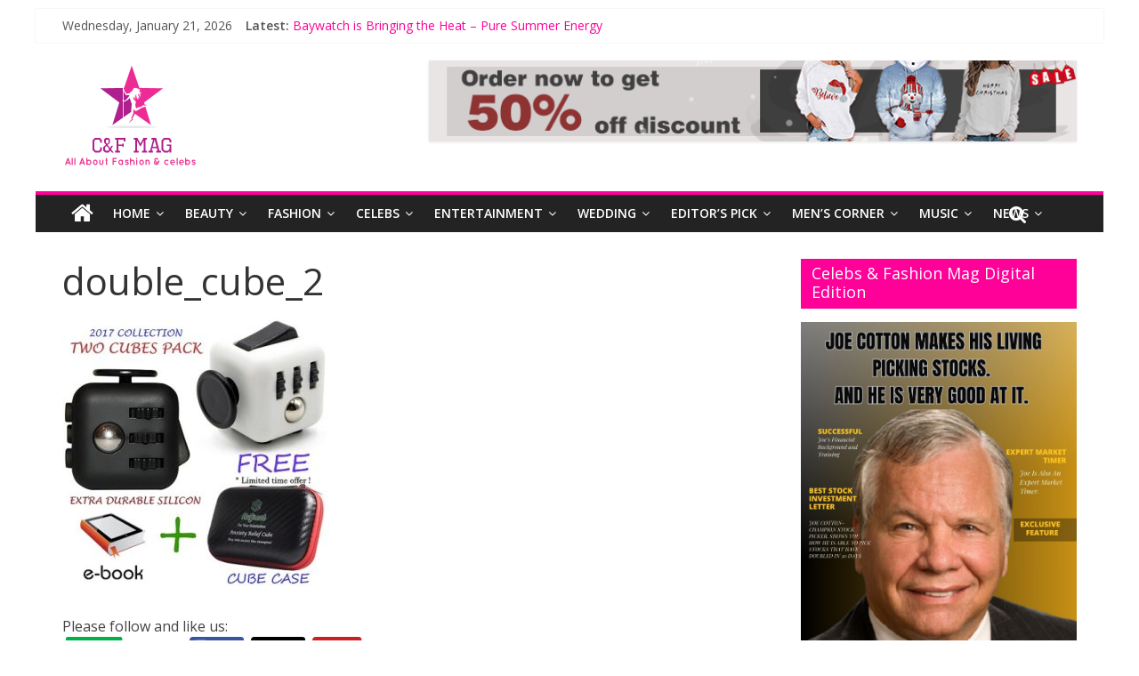

--- FILE ---
content_type: text/html; charset=UTF-8
request_url: https://www.cnfmag.com/buy-now/fidget-cube-best-stress-release-toy/attachment/double_cube_2-2/
body_size: 19493
content:
<!DOCTYPE html>
<html lang="en">
	<head>
<meta name="google-site-verification" content="6FXKlcvP_4Yfx1RjKTiPbQDsLezgV0zVj5pPaXmY63Q" />
		<meta charset="UTF-8" />
		<meta name="viewport" content="width=device-width, initial-scale=1">
		<link rel="profile" href="https://gmpg.org/xfn/11" />
		<link rel="pingback" href="https://www.cnfmag.com/xmlrpc.php" />
		<meta name='robots' content='index, follow, max-image-preview:large, max-snippet:-1, max-video-preview:-1' />
	<style>img:is([sizes="auto" i], [sizes^="auto," i]) { contain-intrinsic-size: 3000px 1500px }</style>
	
	<!-- This site is optimized with the Yoast SEO plugin v24.9 - https://yoast.com/wordpress/plugins/seo/ -->
	<title>double_cube_2 - Celebs &amp; Fashion Mag</title>
	<link rel="canonical" href="https://www.cnfmag.com/buy-now/fidget-cube-best-stress-release-toy/attachment/double_cube_2-2/" />
	<meta property="og:locale" content="en_US" />
	<meta property="og:type" content="article" />
	<meta property="og:title" content="double_cube_2 - Celebs &amp; Fashion Mag" />
	<meta property="og:description" content="Please follow and like us:" />
	<meta property="og:url" content="https://www.cnfmag.com/buy-now/fidget-cube-best-stress-release-toy/attachment/double_cube_2-2/" />
	<meta property="og:site_name" content="Celebs &amp; Fashion Mag" />
	<meta property="article:publisher" content="https://www.facebook.com/celebsandfashionmag/" />
	<meta property="og:image" content="https://www.cnfmag.com/buy-now/fidget-cube-best-stress-release-toy/attachment/double_cube_2-2" />
	<meta property="og:image:width" content="400" />
	<meta property="og:image:height" content="400" />
	<meta property="og:image:type" content="image/jpeg" />
	<meta name="twitter:card" content="summary_large_image" />
	<script type="application/ld+json" class="yoast-schema-graph">{"@context":"https://schema.org","@graph":[{"@type":"WebPage","@id":"https://www.cnfmag.com/buy-now/fidget-cube-best-stress-release-toy/attachment/double_cube_2-2/","url":"https://www.cnfmag.com/buy-now/fidget-cube-best-stress-release-toy/attachment/double_cube_2-2/","name":"double_cube_2 - Celebs &amp; Fashion Mag","isPartOf":{"@id":"https://www.cnfmag.com/#website"},"primaryImageOfPage":{"@id":"https://www.cnfmag.com/buy-now/fidget-cube-best-stress-release-toy/attachment/double_cube_2-2/#primaryimage"},"image":{"@id":"https://www.cnfmag.com/buy-now/fidget-cube-best-stress-release-toy/attachment/double_cube_2-2/#primaryimage"},"thumbnailUrl":"https://www.cnfmag.com/wp-content/uploads/2017/06/DOUBLE_CUBE_2-1.jpg","datePublished":"2017-06-27T20:00:52+00:00","breadcrumb":{"@id":"https://www.cnfmag.com/buy-now/fidget-cube-best-stress-release-toy/attachment/double_cube_2-2/#breadcrumb"},"inLanguage":"en","potentialAction":[{"@type":"ReadAction","target":["https://www.cnfmag.com/buy-now/fidget-cube-best-stress-release-toy/attachment/double_cube_2-2/"]}]},{"@type":"ImageObject","inLanguage":"en","@id":"https://www.cnfmag.com/buy-now/fidget-cube-best-stress-release-toy/attachment/double_cube_2-2/#primaryimage","url":"https://www.cnfmag.com/wp-content/uploads/2017/06/DOUBLE_CUBE_2-1.jpg","contentUrl":"https://www.cnfmag.com/wp-content/uploads/2017/06/DOUBLE_CUBE_2-1.jpg","width":400,"height":400},{"@type":"BreadcrumbList","@id":"https://www.cnfmag.com/buy-now/fidget-cube-best-stress-release-toy/attachment/double_cube_2-2/#breadcrumb","itemListElement":[{"@type":"ListItem","position":1,"name":"Home","item":"https://www.cnfmag.com/"},{"@type":"ListItem","position":2,"name":"Fidget Cube: A Best Stress Release Toy","item":"https://www.cnfmag.com/buy-now/fidget-cube-best-stress-release-toy/"},{"@type":"ListItem","position":3,"name":"double_cube_2"}]},{"@type":"WebSite","@id":"https://www.cnfmag.com/#website","url":"https://www.cnfmag.com/","name":"Celebs &amp; Fashion Mag","description":"All about celebrities and Fashion","publisher":{"@id":"https://www.cnfmag.com/#organization"},"potentialAction":[{"@type":"SearchAction","target":{"@type":"EntryPoint","urlTemplate":"https://www.cnfmag.com/?s={search_term_string}"},"query-input":{"@type":"PropertyValueSpecification","valueRequired":true,"valueName":"search_term_string"}}],"inLanguage":"en"},{"@type":"Organization","@id":"https://www.cnfmag.com/#organization","name":"Celebs &amp; Fashion Mag","url":"https://www.cnfmag.com/","logo":{"@type":"ImageObject","inLanguage":"en","@id":"https://www.cnfmag.com/#/schema/logo/image/","url":"https://www.cnfmag.com/wp-content/uploads/2016/05/cnflogo-1.png","contentUrl":"https://www.cnfmag.com/wp-content/uploads/2016/05/cnflogo-1.png","width":155,"height":122,"caption":"Celebs &amp; Fashion Mag"},"image":{"@id":"https://www.cnfmag.com/#/schema/logo/image/"},"sameAs":["https://www.facebook.com/celebsandfashionmag/","https://www.instagram.com/celebsnfashionmag/"]}]}</script>
	<!-- / Yoast SEO plugin. -->


<link rel='dns-prefetch' href='//fonts.googleapis.com' />
<link rel="alternate" type="application/rss+xml" title="Celebs &amp; Fashion Mag &raquo; Feed" href="https://www.cnfmag.com/feed/" />
<link rel="alternate" type="application/rss+xml" title="Celebs &amp; Fashion Mag &raquo; Comments Feed" href="https://www.cnfmag.com/comments/feed/" />
<script type="text/javascript">
/* <![CDATA[ */
window._wpemojiSettings = {"baseUrl":"https:\/\/s.w.org\/images\/core\/emoji\/16.0.1\/72x72\/","ext":".png","svgUrl":"https:\/\/s.w.org\/images\/core\/emoji\/16.0.1\/svg\/","svgExt":".svg","source":{"concatemoji":"https:\/\/www.cnfmag.com\/wp-includes\/js\/wp-emoji-release.min.js?ver=6.8.3"}};
/*! This file is auto-generated */
!function(s,n){var o,i,e;function c(e){try{var t={supportTests:e,timestamp:(new Date).valueOf()};sessionStorage.setItem(o,JSON.stringify(t))}catch(e){}}function p(e,t,n){e.clearRect(0,0,e.canvas.width,e.canvas.height),e.fillText(t,0,0);var t=new Uint32Array(e.getImageData(0,0,e.canvas.width,e.canvas.height).data),a=(e.clearRect(0,0,e.canvas.width,e.canvas.height),e.fillText(n,0,0),new Uint32Array(e.getImageData(0,0,e.canvas.width,e.canvas.height).data));return t.every(function(e,t){return e===a[t]})}function u(e,t){e.clearRect(0,0,e.canvas.width,e.canvas.height),e.fillText(t,0,0);for(var n=e.getImageData(16,16,1,1),a=0;a<n.data.length;a++)if(0!==n.data[a])return!1;return!0}function f(e,t,n,a){switch(t){case"flag":return n(e,"\ud83c\udff3\ufe0f\u200d\u26a7\ufe0f","\ud83c\udff3\ufe0f\u200b\u26a7\ufe0f")?!1:!n(e,"\ud83c\udde8\ud83c\uddf6","\ud83c\udde8\u200b\ud83c\uddf6")&&!n(e,"\ud83c\udff4\udb40\udc67\udb40\udc62\udb40\udc65\udb40\udc6e\udb40\udc67\udb40\udc7f","\ud83c\udff4\u200b\udb40\udc67\u200b\udb40\udc62\u200b\udb40\udc65\u200b\udb40\udc6e\u200b\udb40\udc67\u200b\udb40\udc7f");case"emoji":return!a(e,"\ud83e\udedf")}return!1}function g(e,t,n,a){var r="undefined"!=typeof WorkerGlobalScope&&self instanceof WorkerGlobalScope?new OffscreenCanvas(300,150):s.createElement("canvas"),o=r.getContext("2d",{willReadFrequently:!0}),i=(o.textBaseline="top",o.font="600 32px Arial",{});return e.forEach(function(e){i[e]=t(o,e,n,a)}),i}function t(e){var t=s.createElement("script");t.src=e,t.defer=!0,s.head.appendChild(t)}"undefined"!=typeof Promise&&(o="wpEmojiSettingsSupports",i=["flag","emoji"],n.supports={everything:!0,everythingExceptFlag:!0},e=new Promise(function(e){s.addEventListener("DOMContentLoaded",e,{once:!0})}),new Promise(function(t){var n=function(){try{var e=JSON.parse(sessionStorage.getItem(o));if("object"==typeof e&&"number"==typeof e.timestamp&&(new Date).valueOf()<e.timestamp+604800&&"object"==typeof e.supportTests)return e.supportTests}catch(e){}return null}();if(!n){if("undefined"!=typeof Worker&&"undefined"!=typeof OffscreenCanvas&&"undefined"!=typeof URL&&URL.createObjectURL&&"undefined"!=typeof Blob)try{var e="postMessage("+g.toString()+"("+[JSON.stringify(i),f.toString(),p.toString(),u.toString()].join(",")+"));",a=new Blob([e],{type:"text/javascript"}),r=new Worker(URL.createObjectURL(a),{name:"wpTestEmojiSupports"});return void(r.onmessage=function(e){c(n=e.data),r.terminate(),t(n)})}catch(e){}c(n=g(i,f,p,u))}t(n)}).then(function(e){for(var t in e)n.supports[t]=e[t],n.supports.everything=n.supports.everything&&n.supports[t],"flag"!==t&&(n.supports.everythingExceptFlag=n.supports.everythingExceptFlag&&n.supports[t]);n.supports.everythingExceptFlag=n.supports.everythingExceptFlag&&!n.supports.flag,n.DOMReady=!1,n.readyCallback=function(){n.DOMReady=!0}}).then(function(){return e}).then(function(){var e;n.supports.everything||(n.readyCallback(),(e=n.source||{}).concatemoji?t(e.concatemoji):e.wpemoji&&e.twemoji&&(t(e.twemoji),t(e.wpemoji)))}))}((window,document),window._wpemojiSettings);
/* ]]> */
</script>
<style id='wp-emoji-styles-inline-css' type='text/css'>

	img.wp-smiley, img.emoji {
		display: inline !important;
		border: none !important;
		box-shadow: none !important;
		height: 1em !important;
		width: 1em !important;
		margin: 0 0.07em !important;
		vertical-align: -0.1em !important;
		background: none !important;
		padding: 0 !important;
	}
</style>
<link rel='stylesheet' id='wp-block-library-css' href='https://www.cnfmag.com/wp-includes/css/dist/block-library/style.min.css?ver=6.8.3' type='text/css' media='all' />
<style id='classic-theme-styles-inline-css' type='text/css'>
/*! This file is auto-generated */
.wp-block-button__link{color:#fff;background-color:#32373c;border-radius:9999px;box-shadow:none;text-decoration:none;padding:calc(.667em + 2px) calc(1.333em + 2px);font-size:1.125em}.wp-block-file__button{background:#32373c;color:#fff;text-decoration:none}
</style>
<style id='global-styles-inline-css' type='text/css'>
:root{--wp--preset--aspect-ratio--square: 1;--wp--preset--aspect-ratio--4-3: 4/3;--wp--preset--aspect-ratio--3-4: 3/4;--wp--preset--aspect-ratio--3-2: 3/2;--wp--preset--aspect-ratio--2-3: 2/3;--wp--preset--aspect-ratio--16-9: 16/9;--wp--preset--aspect-ratio--9-16: 9/16;--wp--preset--color--black: #000000;--wp--preset--color--cyan-bluish-gray: #abb8c3;--wp--preset--color--white: #ffffff;--wp--preset--color--pale-pink: #f78da7;--wp--preset--color--vivid-red: #cf2e2e;--wp--preset--color--luminous-vivid-orange: #ff6900;--wp--preset--color--luminous-vivid-amber: #fcb900;--wp--preset--color--light-green-cyan: #7bdcb5;--wp--preset--color--vivid-green-cyan: #00d084;--wp--preset--color--pale-cyan-blue: #8ed1fc;--wp--preset--color--vivid-cyan-blue: #0693e3;--wp--preset--color--vivid-purple: #9b51e0;--wp--preset--gradient--vivid-cyan-blue-to-vivid-purple: linear-gradient(135deg,rgba(6,147,227,1) 0%,rgb(155,81,224) 100%);--wp--preset--gradient--light-green-cyan-to-vivid-green-cyan: linear-gradient(135deg,rgb(122,220,180) 0%,rgb(0,208,130) 100%);--wp--preset--gradient--luminous-vivid-amber-to-luminous-vivid-orange: linear-gradient(135deg,rgba(252,185,0,1) 0%,rgba(255,105,0,1) 100%);--wp--preset--gradient--luminous-vivid-orange-to-vivid-red: linear-gradient(135deg,rgba(255,105,0,1) 0%,rgb(207,46,46) 100%);--wp--preset--gradient--very-light-gray-to-cyan-bluish-gray: linear-gradient(135deg,rgb(238,238,238) 0%,rgb(169,184,195) 100%);--wp--preset--gradient--cool-to-warm-spectrum: linear-gradient(135deg,rgb(74,234,220) 0%,rgb(151,120,209) 20%,rgb(207,42,186) 40%,rgb(238,44,130) 60%,rgb(251,105,98) 80%,rgb(254,248,76) 100%);--wp--preset--gradient--blush-light-purple: linear-gradient(135deg,rgb(255,206,236) 0%,rgb(152,150,240) 100%);--wp--preset--gradient--blush-bordeaux: linear-gradient(135deg,rgb(254,205,165) 0%,rgb(254,45,45) 50%,rgb(107,0,62) 100%);--wp--preset--gradient--luminous-dusk: linear-gradient(135deg,rgb(255,203,112) 0%,rgb(199,81,192) 50%,rgb(65,88,208) 100%);--wp--preset--gradient--pale-ocean: linear-gradient(135deg,rgb(255,245,203) 0%,rgb(182,227,212) 50%,rgb(51,167,181) 100%);--wp--preset--gradient--electric-grass: linear-gradient(135deg,rgb(202,248,128) 0%,rgb(113,206,126) 100%);--wp--preset--gradient--midnight: linear-gradient(135deg,rgb(2,3,129) 0%,rgb(40,116,252) 100%);--wp--preset--font-size--small: 13px;--wp--preset--font-size--medium: 20px;--wp--preset--font-size--large: 36px;--wp--preset--font-size--x-large: 42px;--wp--preset--spacing--20: 0.44rem;--wp--preset--spacing--30: 0.67rem;--wp--preset--spacing--40: 1rem;--wp--preset--spacing--50: 1.5rem;--wp--preset--spacing--60: 2.25rem;--wp--preset--spacing--70: 3.38rem;--wp--preset--spacing--80: 5.06rem;--wp--preset--shadow--natural: 6px 6px 9px rgba(0, 0, 0, 0.2);--wp--preset--shadow--deep: 12px 12px 50px rgba(0, 0, 0, 0.4);--wp--preset--shadow--sharp: 6px 6px 0px rgba(0, 0, 0, 0.2);--wp--preset--shadow--outlined: 6px 6px 0px -3px rgba(255, 255, 255, 1), 6px 6px rgba(0, 0, 0, 1);--wp--preset--shadow--crisp: 6px 6px 0px rgba(0, 0, 0, 1);}:where(.is-layout-flex){gap: 0.5em;}:where(.is-layout-grid){gap: 0.5em;}body .is-layout-flex{display: flex;}.is-layout-flex{flex-wrap: wrap;align-items: center;}.is-layout-flex > :is(*, div){margin: 0;}body .is-layout-grid{display: grid;}.is-layout-grid > :is(*, div){margin: 0;}:where(.wp-block-columns.is-layout-flex){gap: 2em;}:where(.wp-block-columns.is-layout-grid){gap: 2em;}:where(.wp-block-post-template.is-layout-flex){gap: 1.25em;}:where(.wp-block-post-template.is-layout-grid){gap: 1.25em;}.has-black-color{color: var(--wp--preset--color--black) !important;}.has-cyan-bluish-gray-color{color: var(--wp--preset--color--cyan-bluish-gray) !important;}.has-white-color{color: var(--wp--preset--color--white) !important;}.has-pale-pink-color{color: var(--wp--preset--color--pale-pink) !important;}.has-vivid-red-color{color: var(--wp--preset--color--vivid-red) !important;}.has-luminous-vivid-orange-color{color: var(--wp--preset--color--luminous-vivid-orange) !important;}.has-luminous-vivid-amber-color{color: var(--wp--preset--color--luminous-vivid-amber) !important;}.has-light-green-cyan-color{color: var(--wp--preset--color--light-green-cyan) !important;}.has-vivid-green-cyan-color{color: var(--wp--preset--color--vivid-green-cyan) !important;}.has-pale-cyan-blue-color{color: var(--wp--preset--color--pale-cyan-blue) !important;}.has-vivid-cyan-blue-color{color: var(--wp--preset--color--vivid-cyan-blue) !important;}.has-vivid-purple-color{color: var(--wp--preset--color--vivid-purple) !important;}.has-black-background-color{background-color: var(--wp--preset--color--black) !important;}.has-cyan-bluish-gray-background-color{background-color: var(--wp--preset--color--cyan-bluish-gray) !important;}.has-white-background-color{background-color: var(--wp--preset--color--white) !important;}.has-pale-pink-background-color{background-color: var(--wp--preset--color--pale-pink) !important;}.has-vivid-red-background-color{background-color: var(--wp--preset--color--vivid-red) !important;}.has-luminous-vivid-orange-background-color{background-color: var(--wp--preset--color--luminous-vivid-orange) !important;}.has-luminous-vivid-amber-background-color{background-color: var(--wp--preset--color--luminous-vivid-amber) !important;}.has-light-green-cyan-background-color{background-color: var(--wp--preset--color--light-green-cyan) !important;}.has-vivid-green-cyan-background-color{background-color: var(--wp--preset--color--vivid-green-cyan) !important;}.has-pale-cyan-blue-background-color{background-color: var(--wp--preset--color--pale-cyan-blue) !important;}.has-vivid-cyan-blue-background-color{background-color: var(--wp--preset--color--vivid-cyan-blue) !important;}.has-vivid-purple-background-color{background-color: var(--wp--preset--color--vivid-purple) !important;}.has-black-border-color{border-color: var(--wp--preset--color--black) !important;}.has-cyan-bluish-gray-border-color{border-color: var(--wp--preset--color--cyan-bluish-gray) !important;}.has-white-border-color{border-color: var(--wp--preset--color--white) !important;}.has-pale-pink-border-color{border-color: var(--wp--preset--color--pale-pink) !important;}.has-vivid-red-border-color{border-color: var(--wp--preset--color--vivid-red) !important;}.has-luminous-vivid-orange-border-color{border-color: var(--wp--preset--color--luminous-vivid-orange) !important;}.has-luminous-vivid-amber-border-color{border-color: var(--wp--preset--color--luminous-vivid-amber) !important;}.has-light-green-cyan-border-color{border-color: var(--wp--preset--color--light-green-cyan) !important;}.has-vivid-green-cyan-border-color{border-color: var(--wp--preset--color--vivid-green-cyan) !important;}.has-pale-cyan-blue-border-color{border-color: var(--wp--preset--color--pale-cyan-blue) !important;}.has-vivid-cyan-blue-border-color{border-color: var(--wp--preset--color--vivid-cyan-blue) !important;}.has-vivid-purple-border-color{border-color: var(--wp--preset--color--vivid-purple) !important;}.has-vivid-cyan-blue-to-vivid-purple-gradient-background{background: var(--wp--preset--gradient--vivid-cyan-blue-to-vivid-purple) !important;}.has-light-green-cyan-to-vivid-green-cyan-gradient-background{background: var(--wp--preset--gradient--light-green-cyan-to-vivid-green-cyan) !important;}.has-luminous-vivid-amber-to-luminous-vivid-orange-gradient-background{background: var(--wp--preset--gradient--luminous-vivid-amber-to-luminous-vivid-orange) !important;}.has-luminous-vivid-orange-to-vivid-red-gradient-background{background: var(--wp--preset--gradient--luminous-vivid-orange-to-vivid-red) !important;}.has-very-light-gray-to-cyan-bluish-gray-gradient-background{background: var(--wp--preset--gradient--very-light-gray-to-cyan-bluish-gray) !important;}.has-cool-to-warm-spectrum-gradient-background{background: var(--wp--preset--gradient--cool-to-warm-spectrum) !important;}.has-blush-light-purple-gradient-background{background: var(--wp--preset--gradient--blush-light-purple) !important;}.has-blush-bordeaux-gradient-background{background: var(--wp--preset--gradient--blush-bordeaux) !important;}.has-luminous-dusk-gradient-background{background: var(--wp--preset--gradient--luminous-dusk) !important;}.has-pale-ocean-gradient-background{background: var(--wp--preset--gradient--pale-ocean) !important;}.has-electric-grass-gradient-background{background: var(--wp--preset--gradient--electric-grass) !important;}.has-midnight-gradient-background{background: var(--wp--preset--gradient--midnight) !important;}.has-small-font-size{font-size: var(--wp--preset--font-size--small) !important;}.has-medium-font-size{font-size: var(--wp--preset--font-size--medium) !important;}.has-large-font-size{font-size: var(--wp--preset--font-size--large) !important;}.has-x-large-font-size{font-size: var(--wp--preset--font-size--x-large) !important;}
:where(.wp-block-post-template.is-layout-flex){gap: 1.25em;}:where(.wp-block-post-template.is-layout-grid){gap: 1.25em;}
:where(.wp-block-columns.is-layout-flex){gap: 2em;}:where(.wp-block-columns.is-layout-grid){gap: 2em;}
:root :where(.wp-block-pullquote){font-size: 1.5em;line-height: 1.6;}
</style>
<link rel='stylesheet' id='SFSImainCss-css' href='https://www.cnfmag.com/wp-content/plugins/ultimate-social-media-icons/css/sfsi-style.css?ver=2.9.5' type='text/css' media='all' />
<link rel='stylesheet' id='colormag_google_fonts-css' href='//fonts.googleapis.com/css?family=Open+Sans%3A400%2C600&#038;ver=6.8.3' type='text/css' media='all' />
<link rel='stylesheet' id='colormag_style-css' href='https://www.cnfmag.com/wp-content/themes/colormag/style.css?ver=6.8.3' type='text/css' media='all' />
<link rel='stylesheet' id='colormag-fontawesome-css' href='https://www.cnfmag.com/wp-content/themes/colormag/fontawesome/css/font-awesome.css?ver=4.2.1' type='text/css' media='all' />
<link rel='stylesheet' id='colormag-featured-image-popup-css-css' href='https://www.cnfmag.com/wp-content/themes/colormag/js/magnific-popup/magnific-popup.css?ver=20150310' type='text/css' media='all' />
<script type="text/javascript" src="https://www.cnfmag.com/wp-includes/js/jquery/jquery.min.js?ver=3.7.1" id="jquery-core-js"></script>
<script type="text/javascript" src="https://www.cnfmag.com/wp-includes/js/jquery/jquery-migrate.min.js?ver=3.4.1" id="jquery-migrate-js"></script>
<script type="text/javascript" src="https://www.cnfmag.com/wp-content/themes/colormag/js/colormag-custom.js?ver=6.8.3" id="colormag-custom-js"></script>
<!--[if lte IE 8]>
<script type="text/javascript" src="https://www.cnfmag.com/wp-content/themes/colormag/js/html5shiv.min.js?ver=6.8.3" id="html5-js"></script>
<![endif]-->
<link rel="https://api.w.org/" href="https://www.cnfmag.com/wp-json/" /><link rel="alternate" title="JSON" type="application/json" href="https://www.cnfmag.com/wp-json/wp/v2/media/2941" /><link rel="EditURI" type="application/rsd+xml" title="RSD" href="https://www.cnfmag.com/xmlrpc.php?rsd" />
<meta name="generator" content="WordPress 6.8.3" />
<link rel='shortlink' href='https://www.cnfmag.com/?p=2941' />
<link rel="alternate" title="oEmbed (JSON)" type="application/json+oembed" href="https://www.cnfmag.com/wp-json/oembed/1.0/embed?url=https%3A%2F%2Fwww.cnfmag.com%2Fbuy-now%2Ffidget-cube-best-stress-release-toy%2Fattachment%2Fdouble_cube_2-2%2F" />
<link rel="alternate" title="oEmbed (XML)" type="text/xml+oembed" href="https://www.cnfmag.com/wp-json/oembed/1.0/embed?url=https%3A%2F%2Fwww.cnfmag.com%2Fbuy-now%2Ffidget-cube-best-stress-release-toy%2Fattachment%2Fdouble_cube_2-2%2F&#038;format=xml" />
<meta name="follow.[base64]" content="Y1DTspZBs60E6d2SuXJj"/><style type="text/css" id="custom-background-css">
body.custom-background { background-color: #ffffff; }
</style>
	<link rel="icon" href="https://www.cnfmag.com/wp-content/uploads/2016/05/cnflogo-1-150x122.png" sizes="32x32" />
<link rel="icon" href="https://www.cnfmag.com/wp-content/uploads/2016/05/cnflogo-1.png" sizes="192x192" />
<link rel="apple-touch-icon" href="https://www.cnfmag.com/wp-content/uploads/2016/05/cnflogo-1.png" />
<meta name="msapplication-TileImage" content="https://www.cnfmag.com/wp-content/uploads/2016/05/cnflogo-1.png" />
<!-- Celebs &amp; Fashion Mag Internal Styles --><style type="text/css"> .colormag-button,blockquote,button,input[type=reset],input[type=button],input[type=submit],#masthead.colormag-header-clean #site-navigation.main-small-navigation .menu-toggle{background-color:#ff0099}#site-title a,.next a:hover,.previous a:hover,.social-links i.fa:hover,a,#masthead.colormag-header-clean .social-links li:hover i.fa,#masthead.colormag-header-classic .social-links li:hover i.fa,#masthead.colormag-header-clean .breaking-news .newsticker a:hover,#masthead.colormag-header-classic .breaking-news .newsticker a:hover,#masthead.colormag-header-classic #site-navigation .fa.search-top:hover,#masthead.colormag-header-classic #site-navigation.main-navigation .random-post a:hover .fa-random{color:#ff0099}.fa.search-top:hover,#masthead.colormag-header-classic #site-navigation.main-small-navigation .menu-toggle{background-color:#ff0099}#site-navigation{border-top:4px solid #ff0099}.home-icon.front_page_on,.main-navigation a:hover,.main-navigation ul li ul li a:hover,.main-navigation ul li ul li:hover>a,.main-navigation ul li.current-menu-ancestor>a,.main-navigation ul li.current-menu-item ul li a:hover,.main-navigation ul li.current-menu-item>a,.main-navigation ul li.current_page_ancestor>a,.main-navigation ul li.current_page_item>a,.main-navigation ul li:hover>a,.main-small-navigation li a:hover,.site-header .menu-toggle:hover,#masthead.colormag-header-classic #site-navigation.main-navigation ul#menu-primary ul.sub-menu li:hover > a, #masthead.colormag-header-classic #site-navigation.main-navigation ul#menu-primary ul.sub-menu li.current-menu-ancestor > a, #masthead.colormag-header-classic #site-navigation.main-navigation ul#menu-primary ul.sub-menu li.current-menu-item > a,#masthead .main-small-navigation li:hover > a, #masthead .main-small-navigation li.current-page-ancestor > a, #masthead .main-small-navigation li.current-menu-ancestor > a, #masthead .main-small-navigation li.current-page-item > a, #masthead .main-small-navigation li.current-menu-item > a{background-color:#ff0099}.main-small-navigation .current-menu-item>a,.main-small-navigation .current_page_item>a{background:#ff0099}#masthead.colormag-header-classic #site-navigation.main-navigation ul#menu-primary > li:hover > a, #masthead.colormag-header-classic #site-navigation.main-navigation ul#menu-primary > li.current-menu-item > a, #masthead.colormag-header-classic #site-navigation.main-navigation ul#menu-primary > li.current-menu-ancestor > a,#masthead.colormag-header-classic #site-navigation.main-navigation ul#menu-primary ul.sub-menu li:hover, #masthead.colormag-header-classic #site-navigation.main-navigation ul#menu-primary ul.sub-menu li.current-menu-ancestor, #masthead.colormag-header-classic #site-navigation.main-navigation ul#menu-primary ul.sub-menu li.current-menu-item,#masthead.colormag-header-classic #site-navigation.main-small-navigation .menu-toggle,#masthead.colormag-header-classic #site-navigation .menu-toggle:hover{border-color:#ff0099}.promo-button-area a:hover{border:2px solid #ff0099;background-color:#ff0099}#content .wp-pagenavi .current,#content .wp-pagenavi a:hover,.format-link .entry-content a,.pagination span{background-color:#ff0099}.pagination a span:hover{color:#ff0099;border-color:#ff0099}#content .comments-area a.comment-edit-link:hover,#content .comments-area a.comment-permalink:hover,#content .comments-area article header cite a:hover,.comments-area .comment-author-link a:hover{color:#ff0099}.comments-area .comment-author-link span{background-color:#ff0099}.comment .comment-reply-link:hover,.nav-next a,.nav-previous a{color:#ff0099}#secondary .widget-title{border-bottom:2px solid #ff0099}#secondary .widget-title span{background-color:#ff0099}.footer-widgets-area .widget-title{border-bottom:2px solid #ff0099}.footer-widgets-area .widget-title span,.colormag-footer--classic .footer-widgets-area .widget-title span::before{background-color:#ff0099}.footer-widgets-area a:hover{color:#ff0099}.advertisement_above_footer .widget-title{border-bottom:2px solid #ff0099}.advertisement_above_footer .widget-title span{background-color:#ff0099}a#scroll-up i{color:#ff0099}.page-header .page-title{border-bottom:2px solid #ff0099}#content .post .article-content .above-entry-meta .cat-links a,.page-header .page-title span{background-color:#ff0099}#content .post .article-content .entry-title a:hover,.entry-meta .byline i,.entry-meta .cat-links i,.entry-meta a,.post .entry-title a:hover,.search .entry-title a:hover{color:#ff0099}.entry-meta .post-format i{background-color:#ff0099}.entry-meta .comments-link a:hover,.entry-meta .edit-link a:hover,.entry-meta .posted-on a:hover,.entry-meta .tag-links a:hover,.single #content .tags a:hover{color:#ff0099}.more-link,.no-post-thumbnail{background-color:#ff0099}.post-box .entry-meta .cat-links a:hover,.post-box .entry-meta .posted-on a:hover,.post.post-box .entry-title a:hover{color:#ff0099}.widget_featured_slider .slide-content .above-entry-meta .cat-links a{background-color:#ff0099}.widget_featured_slider .slide-content .below-entry-meta .byline a:hover,.widget_featured_slider .slide-content .below-entry-meta .comments a:hover,.widget_featured_slider .slide-content .below-entry-meta .posted-on a:hover,.widget_featured_slider .slide-content .entry-title a:hover{color:#ff0099}.widget_highlighted_posts .article-content .above-entry-meta .cat-links a{background-color:#ff0099}.byline a:hover,.comments a:hover,.edit-link a:hover,.posted-on a:hover,.tag-links a:hover,.widget_highlighted_posts .article-content .below-entry-meta .byline a:hover,.widget_highlighted_posts .article-content .below-entry-meta .comments a:hover,.widget_highlighted_posts .article-content .below-entry-meta .posted-on a:hover,.widget_highlighted_posts .article-content .entry-title a:hover{color:#ff0099}.widget_featured_posts .article-content .above-entry-meta .cat-links a{background-color:#ff0099}.widget_featured_posts .article-content .entry-title a:hover{color:#ff0099}.widget_featured_posts .widget-title{border-bottom:2px solid #ff0099}.widget_featured_posts .widget-title span{background-color:#ff0099}.related-posts-main-title .fa,.single-related-posts .article-content .entry-title a:hover{color:#ff0099}@media (max-width: 768px) {.better-responsive-menu .sub-toggle{background-color:#e1007b}}</style>
 <script async src="https://pagead2.googlesyndication.com/pagead/js/adsbygoogle.js"></script>
<script>
  (adsbygoogle = window.adsbygoogle || []).push({
    google_ad_client: "ca-pub-5363024408422172",
    enable_page_level_ads: true
  });
</script>
		<!-- a473b1de1a4fba9cb6bd07fa71bae740dc042d98 -->
	</head>

	<body data-rsssl=1 class="attachment wp-singular attachment-template-default single single-attachment postid-2941 attachmentid-2941 attachment-jpeg custom-background wp-custom-logo wp-theme-colormag sfsi_actvite_theme_flat ">
				<div id="page" class="hfeed site">
			
			
			<header id="masthead" class="site-header clearfix ">
				<div id="header-text-nav-container" class="clearfix">

								<div class="news-bar">
				<div class="inner-wrap clearfix">
						<div class="date-in-header">
		Wednesday, January 21, 2026	</div>

					   <div class="breaking-news">
      <strong class="breaking-news-latest">Latest:</strong>
      <ul class="newsticker">
               <li>
            <a href="https://www.cnfmag.com/music/baywatch-is-bringing-the-heat-pure-summer-energy/" title="Baywatch is Bringing the Heat – Pure Summer Energy">Baywatch is Bringing the Heat – Pure Summer Energy</a>
         </li>
               <li>
            <a href="https://www.cnfmag.com/buy-now/where-comfort-meets-creativity-shop-custom-clothing-now/" title="Where Comfort Meets Creativity – Shop Custom Clothing Now">Where Comfort Meets Creativity – Shop Custom Clothing Now</a>
         </li>
               <li>
            <a href="https://www.cnfmag.com/book-reviews/the-twin-effect/" title="The Twin Effect">The Twin Effect</a>
         </li>
               <li>
            <a href="https://www.cnfmag.com/music/when-a-safe-place-feels-like-a-trap-listen-to-savarres-haven/" title="When a Safe Place Feels Like a Trap – Listen to SAVARRE™&#8217;s &#8220;Haven&#8221;">When a Safe Place Feels Like a Trap – Listen to SAVARRE™&#8217;s &#8220;Haven&#8221;</a>
         </li>
               <li>
            <a href="https://www.cnfmag.com/music/jayprince-morgan-drops-a-powerful-new-rap-track-that-demands-attention/" title="Jayprince Morgan Drops a Powerful New Rap Track That Demands Attention">Jayprince Morgan Drops a Powerful New Rap Track That Demands Attention</a>
         </li>
            </ul>
   </div>
   
							<div class="social-links clearfix">
			<ul>
							</ul>
		</div><!-- .social-links -->
						</div>
			</div>
			
					
					
		<div class="inner-wrap">

			<div id="header-text-nav-wrap" class="clearfix">
				<div id="header-left-section">
											<div id="header-logo-image">
							
							<a href="https://www.cnfmag.com/" class="custom-logo-link" rel="home"><img width="155" height="122" src="https://www.cnfmag.com/wp-content/uploads/2016/05/cnflogo-1.png" class="custom-logo" alt="Celebs &amp; Fashion Mag" decoding="async" /></a>						</div><!-- #header-logo-image -->
											<div id="header-text" class="screen-reader-text">
													<h3 id="site-title">
								<a href="https://www.cnfmag.com/" title="Celebs &amp; Fashion Mag" rel="home">Celebs &amp; Fashion Mag</a>
							</h3>
																			<p id="site-description">All about celebrities and Fashion</p>
						<!-- #site-description -->
					</div><!-- #header-text -->
				</div><!-- #header-left-section -->
				<div id="header-right-section">
											<div id="header-right-sidebar" class="clearfix">
							<aside id="colormag_728x90_advertisement_widget-3" class="widget widget_728x90_advertisement clearfix">
		<div class="advertisement_728x90">
		<div class="advertisement-content"><a href="https://popmeet.cn/" class="single_ad_728x90" target="_blank" rel="nofollow">
                                    <img src="https://www.cnfmag.com/wp-content/uploads/2020/10/720x90b.gif" width="728" height="90" alt="">
                           </a></div>		</div>
		</aside>						</div>
										</div><!-- #header-right-section -->

			</div><!-- #header-text-nav-wrap -->

		</div><!-- .inner-wrap -->

		
					
					
		<nav id="site-navigation" class="main-navigation clearfix" role="navigation">
			<div class="inner-wrap clearfix">
				
					<div class="home-icon">
						<a href="https://www.cnfmag.com/" title="Celebs &amp; Fashion Mag"><i class="fa fa-home"></i></a>
					</div>

					
				<h4 class="menu-toggle"></h4>
				<div class="menu-primary-container"><ul id="menu-menu-1" class="menu"><li id="menu-item-658" class="menu-item menu-item-type-post_type menu-item-object-page menu-item-has-children menu-item-658"><a href="https://www.cnfmag.com/hoome/">HOME</a>
<ul class="sub-menu">
	<li id="menu-item-64" class="menu-item menu-item-type-post_type menu-item-object-page menu-item-64"><a href="https://www.cnfmag.com/about-us/">About Us</a></li>
</ul>
</li>
<li id="menu-item-174" class="menu-item menu-item-type-taxonomy menu-item-object-category menu-item-has-children menu-item-174"><a href="https://www.cnfmag.com/category/beauty/">Beauty</a>
<ul class="sub-menu">
	<li id="menu-item-308" class="menu-item menu-item-type-taxonomy menu-item-object-category menu-item-308"><a href="https://www.cnfmag.com/category/beauty/skin-care/">Skin Care</a></li>
	<li id="menu-item-306" class="menu-item menu-item-type-taxonomy menu-item-object-category menu-item-306"><a href="https://www.cnfmag.com/category/gift-guide/">Gift Guide</a></li>
	<li id="menu-item-307" class="menu-item menu-item-type-taxonomy menu-item-object-category menu-item-307"><a href="https://www.cnfmag.com/category/hair/">Hair</a></li>
	<li id="menu-item-175" class="menu-item menu-item-type-taxonomy menu-item-object-category menu-item-175"><a href="https://www.cnfmag.com/category/beauty/tips-and-tricks/">Tips and Tricks</a></li>
	<li id="menu-item-675" class="menu-item menu-item-type-taxonomy menu-item-object-category menu-item-675"><a href="https://www.cnfmag.com/category/health/">Health</a></li>
</ul>
</li>
<li id="menu-item-392" class="menu-item menu-item-type-taxonomy menu-item-object-category menu-item-has-children menu-item-392"><a href="https://www.cnfmag.com/category/fashion/">Fashion</a>
<ul class="sub-menu">
	<li id="menu-item-176" class="menu-item menu-item-type-taxonomy menu-item-object-category menu-item-176"><a href="https://www.cnfmag.com/category/fashion-trends/">Fashion Trends</a></li>
	<li id="menu-item-310" class="menu-item menu-item-type-taxonomy menu-item-object-category menu-item-310"><a href="https://www.cnfmag.com/category/fashion/latest-fashion/">Latest Fashion</a></li>
	<li id="menu-item-393" class="menu-item menu-item-type-taxonomy menu-item-object-category menu-item-393"><a href="https://www.cnfmag.com/category/fashion/fashion-designers/">Fashion Designers</a></li>
	<li id="menu-item-676" class="menu-item menu-item-type-taxonomy menu-item-object-category menu-item-676"><a href="https://www.cnfmag.com/category/holiday-fashion/">Holiday Fashion</a></li>
</ul>
</li>
<li id="menu-item-177" class="menu-item menu-item-type-taxonomy menu-item-object-category menu-item-has-children menu-item-177"><a href="https://www.cnfmag.com/category/celebrity/">Celebs</a>
<ul class="sub-menu">
	<li id="menu-item-400" class="menu-item menu-item-type-taxonomy menu-item-object-category menu-item-400"><a href="https://www.cnfmag.com/category/celebrity/living-lifestyle/">Living &#038; Lifestyle</a></li>
	<li id="menu-item-315" class="menu-item menu-item-type-taxonomy menu-item-object-category menu-item-315"><a href="https://www.cnfmag.com/category/interviews/">Interviews</a></li>
</ul>
</li>
<li id="menu-item-178" class="menu-item menu-item-type-taxonomy menu-item-object-category menu-item-has-children menu-item-178"><a href="https://www.cnfmag.com/category/entertainment/">Entertainment</a>
<ul class="sub-menu">
	<li id="menu-item-179" class="menu-item menu-item-type-taxonomy menu-item-object-category menu-item-179"><a href="https://www.cnfmag.com/category/buzz/gossip/">Gossip</a></li>
	<li id="menu-item-396" class="menu-item menu-item-type-taxonomy menu-item-object-category menu-item-396"><a href="https://www.cnfmag.com/category/entertainment/tv-shows/">Tv Shows</a></li>
	<li id="menu-item-395" class="menu-item menu-item-type-taxonomy menu-item-object-category menu-item-395"><a href="https://www.cnfmag.com/category/buzz/">Buzz</a></li>
</ul>
</li>
<li id="menu-item-180" class="menu-item menu-item-type-taxonomy menu-item-object-category menu-item-has-children menu-item-180"><a href="https://www.cnfmag.com/category/wedding/">Wedding</a>
<ul class="sub-menu">
	<li id="menu-item-673" class="menu-item menu-item-type-taxonomy menu-item-object-category menu-item-673"><a href="https://www.cnfmag.com/category/beauty/makeup/">MakeUp</a></li>
	<li id="menu-item-674" class="menu-item menu-item-type-taxonomy menu-item-object-category menu-item-674"><a href="https://www.cnfmag.com/category/fashion/fashion-and-styles/">Fashion and styles</a></li>
</ul>
</li>
<li id="menu-item-309" class="menu-item menu-item-type-taxonomy menu-item-object-category menu-item-has-children menu-item-309"><a href="https://www.cnfmag.com/category/editors-pick/">Editor&#8217;s Pick</a>
<ul class="sub-menu">
	<li id="menu-item-385" class="menu-item menu-item-type-post_type menu-item-object-page menu-item-385"><a href="https://www.cnfmag.com/best-dressed-celebrities/">Best Dressed Celebrities</a></li>
	<li id="menu-item-386" class="menu-item menu-item-type-post_type menu-item-object-page menu-item-386"><a href="https://www.cnfmag.com/get-glowing-skin-just-in-15-minutes/">Get Glowing Skin Just In 15 Minutes</a></li>
	<li id="menu-item-387" class="menu-item menu-item-type-post_type menu-item-object-page menu-item-387"><a href="https://www.cnfmag.com/most-epic-engagement-rings/">Most Epic Engagement Rings</a></li>
	<li id="menu-item-680" class="menu-item menu-item-type-taxonomy menu-item-object-category menu-item-680"><a href="https://www.cnfmag.com/category/style/">Style</a></li>
</ul>
</li>
<li id="menu-item-311" class="menu-item menu-item-type-taxonomy menu-item-object-category menu-item-has-children menu-item-311"><a href="https://www.cnfmag.com/category/mens-corner/">Men&#8217;s Corner</a>
<ul class="sub-menu">
	<li id="menu-item-388" class="menu-item menu-item-type-post_type menu-item-object-page menu-item-388"><a href="https://www.cnfmag.com/top-street-styles-for-men/">Top Street Styles For Men</a></li>
	<li id="menu-item-314" class="menu-item menu-item-type-taxonomy menu-item-object-category menu-item-314"><a href="https://www.cnfmag.com/category/stylestrend/">Styles&#038;Trend</a></li>
	<li id="menu-item-677" class="menu-item menu-item-type-taxonomy menu-item-object-category menu-item-677"><a href="https://www.cnfmag.com/category/informative/">Informative</a></li>
</ul>
</li>
<li id="menu-item-312" class="menu-item menu-item-type-taxonomy menu-item-object-category menu-item-has-children menu-item-312"><a href="https://www.cnfmag.com/category/music/">Music</a>
<ul class="sub-menu">
	<li id="menu-item-383" class="menu-item menu-item-type-taxonomy menu-item-object-category menu-item-383"><a href="https://www.cnfmag.com/category/music/lady-gaga/">Lady Gaga</a></li>
	<li id="menu-item-313" class="menu-item menu-item-type-taxonomy menu-item-object-category menu-item-313"><a href="https://www.cnfmag.com/category/music/justin-bieber/">Justin Bieber</a></li>
	<li id="menu-item-360" class="menu-item menu-item-type-taxonomy menu-item-object-category menu-item-360"><a href="https://www.cnfmag.com/category/music/rihanna/">Rihanna</a></li>
	<li id="menu-item-361" class="menu-item menu-item-type-taxonomy menu-item-object-category menu-item-361"><a href="https://www.cnfmag.com/category/music/selena-gomez/">Selena Gomez</a></li>
	<li id="menu-item-381" class="menu-item menu-item-type-taxonomy menu-item-object-category menu-item-381"><a href="https://www.cnfmag.com/category/music/bruno-mars/">Bruno Mars</a></li>
	<li id="menu-item-382" class="menu-item menu-item-type-taxonomy menu-item-object-category menu-item-382"><a href="https://www.cnfmag.com/category/music/jennifer-lopez/">Jennifer Lopez</a></li>
	<li id="menu-item-384" class="menu-item menu-item-type-taxonomy menu-item-object-category menu-item-384"><a href="https://www.cnfmag.com/category/music/tyler-joseph/">Tyler Joseph</a></li>
</ul>
</li>
<li id="menu-item-678" class="menu-item menu-item-type-taxonomy menu-item-object-category menu-item-has-children menu-item-678"><a href="https://www.cnfmag.com/category/news/">News</a>
<ul class="sub-menu">
	<li id="menu-item-682" class="menu-item menu-item-type-taxonomy menu-item-object-category menu-item-682"><a href="https://www.cnfmag.com/category/videos/">Videos</a></li>
	<li id="menu-item-679" class="menu-item menu-item-type-taxonomy menu-item-object-category menu-item-679"><a href="https://www.cnfmag.com/category/sports/">Sports</a></li>
	<li id="menu-item-681" class="menu-item menu-item-type-taxonomy menu-item-object-category menu-item-681"><a href="https://www.cnfmag.com/category/stylestrend/">Styles&#038;Trend</a></li>
</ul>
</li>
</ul></div>
				
									<i class="fa fa-search search-top"></i>
					<div class="search-form-top">
						<form action="https://www.cnfmag.com/" class="search-form searchform clearfix" method="get">
   <div class="search-wrap">
      <input type="text" placeholder="Search" class="s field" name="s">
      <button class="search-icon" type="submit"></button>
   </div>
</form><!-- .searchform -->					</div>
							</div>
		</nav>

		
				</div><!-- #header-text-nav-container -->

				
			</header>
									<div id="main" class="clearfix">
				<div class="inner-wrap clearfix">
	
	<div id="primary">
		<div id="content" class="clearfix">

			
				
<article id="post-2941" class="post-2941 attachment type-attachment status-inherit hentry">
	
   
   
   <div class="article-content clearfix">

   
   
      <header class="entry-header">
   		<h1 class="entry-title">
   			double_cube_2   		</h1>
   	</header>

   	
   	<div class="entry-content clearfix">
   		<p class="attachment"><a href='https://www.cnfmag.com/wp-content/uploads/2017/06/DOUBLE_CUBE_2-1.jpg'><img fetchpriority="high" decoding="async" width="300" height="300" src="https://www.cnfmag.com/wp-content/uploads/2017/06/DOUBLE_CUBE_2-1-300x300.jpg" class="attachment-medium size-medium" alt="" srcset="https://www.cnfmag.com/wp-content/uploads/2017/06/DOUBLE_CUBE_2-1-300x300.jpg 300w, https://www.cnfmag.com/wp-content/uploads/2017/06/DOUBLE_CUBE_2-1-150x150.jpg 150w, https://www.cnfmag.com/wp-content/uploads/2017/06/DOUBLE_CUBE_2-1.jpg 400w" sizes="(max-width: 300px) 100vw, 300px" /></a></p>
<div class='sfsi_Sicons sfsi_Sicons_position_left' style='float: left; vertical-align: middle; text-align:left'><div style='margin:0px 8px 0px 0px; line-height: 24px'><span>Please follow and like us:</span></div><div class='sfsi_socialwpr'><div class='sf_subscrbe sf_icon' style='text-align:left;vertical-align: middle;float:left;width:auto'><a href="https://api.follow.it/widgets/icon/[base64]/OA==/" target="_blank"><img decoding="async" src="https://www.cnfmag.com/wp-content/plugins/ultimate-social-media-icons/images/visit_icons/Follow/icon_Follow_en_US.png" alt="error" /></a></div><div class='sf_fb sf_icon' style='text-align:left;vertical-align: middle;'><div class="fb-like margin-disable-count" data-href="https://www.cnfmag.com/buy-now/fidget-cube-best-stress-release-toy/attachment/double_cube_2-2/"  data-send="false" data-layout="button" ></div></div><div class='sf_fb_share sf_icon' style='text-align:left;vertical-align: middle;'><a  target='_blank' href='https://www.facebook.com/sharer/sharer.php?u=https://www.cnfmag.com/buy-now/fidget-cube-best-stress-release-toy/attachment/double_cube_2-2/' style='display:inline-block;'><img class='sfsi_wicon'  data-pin-nopin='true' alt='fb-share-icon' title='Facebook Share' src='https://www.cnfmag.com/wp-content/plugins/ultimate-social-media-icons/images/share_icons/fb_icons/en_US.svg' /></a></div><div class='sf_twiter sf_icon' style='display: inline-block;vertical-align: middle;width: auto;margin-left: 7px;'>
						<a target='_blank' href='https://x.com/intent/post?text=double_cube_2+https%3A%2F%2Fwww.cnfmag.com%2Fbuy-now%2Ffidget-cube-best-stress-release-toy%2Fattachment%2Fdouble_cube_2-2%2F'style='display:inline-block' >
							<img data-pin-nopin= true class='sfsi_wicon' src='https://www.cnfmag.com/wp-content/plugins/ultimate-social-media-icons/images/share_icons/Twitter_Tweet/en_US_Tweet.svg' alt='Tweet' title='Tweet' >
						</a>
					</div><div class='sf_pinit sf_icon' style='text-align:left;vertical-align: middle;float:left;line-height: 33px;width:auto;margin: 0 -2px;'><a href='#' onclick='sfsi_pinterest_modal_images(event,"https://www.cnfmag.com/buy-now/fidget-cube-best-stress-release-toy/attachment/double_cube_2-2/","double_cube_2")' style='display:inline-block;'  > <img class='sfsi_wicon'  data-pin-nopin='true' alt='fb-share-icon' title='Pin Share' src='https://www.cnfmag.com/wp-content/plugins/ultimate-social-media-icons/images/share_icons/Pinterest_Save/en_US_save.svg' /></a></div></div></div>   	</div>

   </div>

	</article>
			
		</div><!-- #content -->

      
		<ul class="default-wp-page clearfix">
			<li class="previous"><a href='https://www.cnfmag.com/buy-now/fidget-cube-best-stress-release-toy/attachment/fidget_cube_26/'>&larr; Previous</a></li>
			<li class="next"></li>
		</ul>
	
      
      

<h4 class="related-posts-main-title"><i class="fa fa-thumbs-up"></i><span>You May Also Like</span></h4>

<div class="related-posts clearfix">

      <div class="single-related-posts">

               <div class="related-posts-thumbnail">
            <a href="https://www.cnfmag.com/features/find-best-indian-dresses-at-trendy-fashion-mall/" title="Find Best Indian Dresses AT Trendy Fashion Mall">
               <img width="301" height="205" src="https://www.cnfmag.com/wp-content/uploads/2016/12/maxi-301x205.png" class="attachment-colormag-featured-post-medium size-colormag-featured-post-medium wp-post-image" alt="" decoding="async" loading="lazy" srcset="https://www.cnfmag.com/wp-content/uploads/2016/12/maxi-301x205.png 301w, https://www.cnfmag.com/wp-content/uploads/2016/12/maxi-130x90.png 130w" sizes="auto, (max-width: 301px) 100vw, 301px" />            </a>
         </div>
      
      <div class="article-content">

         <h3 class="entry-title">
            <a href="https://www.cnfmag.com/features/find-best-indian-dresses-at-trendy-fashion-mall/" rel="bookmark" title="Find Best Indian Dresses AT Trendy Fashion Mall">Find Best Indian Dresses AT Trendy Fashion Mall</a>
         </h3><!--/.post-title-->

         <div class="below-entry-meta">
            <span class="posted-on"><a href="https://www.cnfmag.com/features/find-best-indian-dresses-at-trendy-fashion-mall/" title="6:56 pm" rel="bookmark"><i class="fa fa-calendar-o"></i> <time class="entry-date published" datetime="2016-12-30T18:56:10+00:00">December 30, 2016</time></a></span>            <span class="byline"><span class="author vcard"><i class="fa fa-user"></i><a class="url fn n" href="https://www.cnfmag.com/author/admin/" title="admin">admin</a></span></span>
            <span class="comments"><i class="fa fa-comment"></i><span>Comments Off<span class="screen-reader-text"> on Find Best Indian Dresses AT Trendy Fashion Mall</span></span></span>
         </div>

      </div>

   </div><!--/.related-->
      <div class="single-related-posts">

               <div class="related-posts-thumbnail">
            <a href="https://www.cnfmag.com/informative/how-to-become-a-successful-digital-freelancer/" title="How To Become a Successful Digital Freelancer">
               <img width="390" height="205" src="https://www.cnfmag.com/wp-content/uploads/2019/09/Successful-Digital-Freelancer-390x205.jpeg" class="attachment-colormag-featured-post-medium size-colormag-featured-post-medium wp-post-image" alt="Successful Digital Freelancer" decoding="async" loading="lazy" />            </a>
         </div>
      
      <div class="article-content">

         <h3 class="entry-title">
            <a href="https://www.cnfmag.com/informative/how-to-become-a-successful-digital-freelancer/" rel="bookmark" title="How To Become a Successful Digital Freelancer">How To Become a Successful Digital Freelancer</a>
         </h3><!--/.post-title-->

         <div class="below-entry-meta">
            <span class="posted-on"><a href="https://www.cnfmag.com/informative/how-to-become-a-successful-digital-freelancer/" title="5:41 pm" rel="bookmark"><i class="fa fa-calendar-o"></i> <time class="entry-date published" datetime="2019-09-29T17:41:57+00:00">September 29, 2019</time></a></span>            <span class="byline"><span class="author vcard"><i class="fa fa-user"></i><a class="url fn n" href="https://www.cnfmag.com/author/bia-online/" title="Bia Ali">Bia Ali</a></span></span>
            <span class="comments"><i class="fa fa-comment"></i><span>Comments Off<span class="screen-reader-text"> on How To Become a Successful Digital Freelancer</span></span></span>
         </div>

      </div>

   </div><!--/.related-->
      <div class="single-related-posts">

               <div class="related-posts-thumbnail">
            <a href="https://www.cnfmag.com/buy-now/buy-unique-gifts-art-jewelry-at-awesome-prizes-at-mindgeestore/" title="Buy Unique Gifts, Art &#038; Jewelry At Awesome Prizes AT MindgeeStore">
               <img width="390" height="205" src="https://www.cnfmag.com/wp-content/uploads/2016/10/il_570xN.1118467691_jxrb-390x205.jpg" class="attachment-colormag-featured-post-medium size-colormag-featured-post-medium wp-post-image" alt="" decoding="async" loading="lazy" />            </a>
         </div>
      
      <div class="article-content">

         <h3 class="entry-title">
            <a href="https://www.cnfmag.com/buy-now/buy-unique-gifts-art-jewelry-at-awesome-prizes-at-mindgeestore/" rel="bookmark" title="Buy Unique Gifts, Art &#038; Jewelry At Awesome Prizes AT MindgeeStore">Buy Unique Gifts, Art &#038; Jewelry At Awesome Prizes AT MindgeeStore</a>
         </h3><!--/.post-title-->

         <div class="below-entry-meta">
            <span class="posted-on"><a href="https://www.cnfmag.com/buy-now/buy-unique-gifts-art-jewelry-at-awesome-prizes-at-mindgeestore/" title="1:14 pm" rel="bookmark"><i class="fa fa-calendar-o"></i> <time class="entry-date published" datetime="2016-10-30T13:14:23+00:00">October 30, 2016</time></a></span>            <span class="byline"><span class="author vcard"><i class="fa fa-user"></i><a class="url fn n" href="https://www.cnfmag.com/author/admin/" title="admin">admin</a></span></span>
            <span class="comments"><i class="fa fa-comment"></i><a href="https://www.cnfmag.com/buy-now/buy-unique-gifts-art-jewelry-at-awesome-prizes-at-mindgeestore/#comments">1,091</a></span>
         </div>

      </div>

   </div><!--/.related-->
   
</div><!--/.post-related-->


      
	</div><!-- #primary -->

	
<div id="secondary">
			
		<aside id="custom_html-6" class="widget_text widget widget_custom_html clearfix"><h3 class="widget-title"><span>Celebs &#038; Fashion Mag Digital Edition</span></h3><div class="textwidget custom-html-widget"><a href="https://www.cnfmag.com/features/how-joe-cotton-became-the-best-stock-picker-in-the-country/">
<img src="https://www.cnfmag.com/wp-content/uploads/2024/09/cnf-Magazine-Cover.jpg" alt="" border="0"/></a></div></aside><aside id="colormag_300x250_advertisement_widget-5" class="widget widget_300x250_advertisement clearfix">
		<div class="advertisement_300x250">
						<div class="advertisement-title">
			<h3 class="widget-title"><span>BORUIT Lightweight &amp; Portable Powerful EDC Flashlight</span></h3>				</div>
		<div class="advertisement-content"><a href="https://amzn.to/3I7606a" class="single_ad_300x250" target="_blank" rel="nofollow">
                                    <img src="https://www.cnfmag.com/wp-content/uploads/2023/07/71G2Vt2Su0L._AC_SL1500_.jpg" width="300" height="250" alt="">
                           </a></div>		</div>
		</aside><aside id="custom_html-5" class="widget_text widget widget_custom_html clearfix"><h3 class="widget-title"><span>Celebs &#038; Fashion Mag Digital Edition</span></h3><div class="textwidget custom-html-widget"><a href="https://www.cnfmag.com/features/from-snow-plows-to-portable-toilets-kasdyn-clicks-entrepreneurial-journey/">
<img src="https://www.cnfmag.com/wp-content/uploads/2023/12/received_14301204475722671.jpeg" alt="" border="0"/></a></div></aside><aside id="colormag_300x250_advertisement_widget-4" class="widget widget_300x250_advertisement clearfix">
		<div class="advertisement_300x250">
						<div class="advertisement-title">
			<h3 class="widget-title"><span>Venux Coffee Table, Stylish and Elegant for Living</span></h3>				</div>
		<div class="advertisement-content"><a href="https://www.ebay.de/str/evkashop" class="single_ad_300x250" target="_blank" rel="nofollow">
                                    <img src="https://www.cnfmag.com/wp-content/uploads/2023/05/png_20230524_025410_0000.png" width="300" height="250" alt="">
                           </a></div>		</div>
		</aside><aside id="custom_html-4" class="widget_text widget widget_custom_html clearfix"><h3 class="widget-title"><span>Celebs &#038; Fashion Mag Digital Edition</span></h3><div class="textwidget custom-html-widget"><a href="https://www.cnfmag.com/features/new-outlaws-in-the-town-madam-riots/">
<img src="https://www.cnfmag.com/wp-content/uploads/2022/07/cnf-Magazine-Cover.png" alt="" border="0"/></a></div></aside><aside id="colormag_300x250_advertisement_widget-3" class="widget widget_300x250_advertisement clearfix">
		<div class="advertisement_300x250">
						<div class="advertisement-title">
			<h3 class="widget-title"><span>Fill Your Life With The Element Of Luxury </span></h3>				</div>
		<div class="advertisement-content"><a href="http://www.thegoldreserveco.com" class="single_ad_300x250" target="_blank" rel="nofollow">
                                    <img src="https://www.cnfmag.com/wp-content/uploads/2022/11/CC716166-D097-4342-A90A-F738A699339D.jpeg" width="300" height="250" alt="">
                           </a></div>		</div>
		</aside><aside id="colormag_featured_posts_slider_widget-14" class="widget widget_featured_slider widget_featured_meta clearfix">				<div class="widget_slider_area_rotate">
							<div class="single-slide displayblock">
					<figure class="slider-featured-image"><a href="https://www.cnfmag.com/editors-pick/jamie-karia-lcsw-celebrity-psychotherapist-author-holistic-healing-expert/" title="Jamie Karia, LCSW: Celebrity Psychotherapist, Author &amp; Holistic Healing Expert"><img width="800" height="445" src="https://www.cnfmag.com/wp-content/uploads/2025/03/185-_e5CZ0-IFUk-1-800x445.jpeg" class="attachment-colormag-featured-image size-colormag-featured-image wp-post-image" alt="Jamie Karia, LCSW: Celebrity Psychotherapist, Author &amp; Holistic Healing Expert" title="Jamie Karia, LCSW: Celebrity Psychotherapist, Author &amp; Holistic Healing Expert" decoding="async" loading="lazy" /></a></figure>					<div class="slide-content">
			<div class="above-entry-meta"><span class="cat-links"><a href="https://www.cnfmag.com/category/editors-pick/" style="background:#dd3333" rel="category tag">Editor's Pick</a>&nbsp;</span></div>						<h3 class="entry-title">
							<a href="https://www.cnfmag.com/editors-pick/jamie-karia-lcsw-celebrity-psychotherapist-author-holistic-healing-expert/" title="Jamie Karia, LCSW: Celebrity Psychotherapist, Author &amp; Holistic Healing Expert">Jamie Karia, LCSW: Celebrity Psychotherapist, Author &amp; Holistic Healing Expert</a>
						</h3>
						<div class="below-entry-meta">
							<span class="posted-on"><a href="https://www.cnfmag.com/editors-pick/jamie-karia-lcsw-celebrity-psychotherapist-author-holistic-healing-expert/" title="3:03 am" rel="bookmark"><i class="fa fa-calendar-o"></i> <time class="entry-date published" datetime="2025-03-26T03:03:02+00:00">March 26, 2025</time></a></span>							<span class="byline"><span class="author vcard"><i class="fa fa-user"></i><a class="url fn n" href="https://www.cnfmag.com/author/admin/" title="admin">admin</a></span></span>
							<span class="comments"><i class="fa fa-comment"></i><span>Comments Off<span class="screen-reader-text"> on Jamie Karia, LCSW: Celebrity Psychotherapist, Author &amp; Holistic Healing Expert</span></span></span>
						</div>
					</div>

				</div>
							<div class="single-slide displaynone">
					<figure class="slider-featured-image"><a href="https://www.cnfmag.com/editors-pick/meet-michael-reid-the-creative-powerhouse-behind-fabled-publishing/" title="Meet Michael Reid: The Creative Powerhouse Behind Fabled Publishing"><img width="800" height="445" src="https://www.cnfmag.com/wp-content/uploads/2025/03/Screenshot_25-3-2025_63537_www.fiverr.com_-800x445.jpeg" class="attachment-colormag-featured-image size-colormag-featured-image wp-post-image" alt="Meet Michael Reid: The Creative Powerhouse Behind Fabled Publishing" title="Meet Michael Reid: The Creative Powerhouse Behind Fabled Publishing" decoding="async" loading="lazy" /></a></figure>					<div class="slide-content">
			<div class="above-entry-meta"><span class="cat-links"><a href="https://www.cnfmag.com/category/editors-pick/" style="background:#dd3333" rel="category tag">Editor's Pick</a>&nbsp;</span></div>						<h3 class="entry-title">
							<a href="https://www.cnfmag.com/editors-pick/meet-michael-reid-the-creative-powerhouse-behind-fabled-publishing/" title="Meet Michael Reid: The Creative Powerhouse Behind Fabled Publishing">Meet Michael Reid: The Creative Powerhouse Behind Fabled Publishing</a>
						</h3>
						<div class="below-entry-meta">
							<span class="posted-on"><a href="https://www.cnfmag.com/editors-pick/meet-michael-reid-the-creative-powerhouse-behind-fabled-publishing/" title="1:58 am" rel="bookmark"><i class="fa fa-calendar-o"></i> <time class="entry-date published" datetime="2025-03-25T01:58:50+00:00">March 25, 2025</time></a></span>							<span class="byline"><span class="author vcard"><i class="fa fa-user"></i><a class="url fn n" href="https://www.cnfmag.com/author/admin/" title="admin">admin</a></span></span>
							<span class="comments"><i class="fa fa-comment"></i><span>Comments Off<span class="screen-reader-text"> on Meet Michael Reid: The Creative Powerhouse Behind Fabled Publishing</span></span></span>
						</div>
					</div>

				</div>
							<div class="single-slide displaynone">
					<figure class="slider-featured-image"><a href="https://www.cnfmag.com/editors-pick/pastures-of-plenty-by-gina-marie-and-the-golden-bucks-is-a-sonic-homage-to-americas-roots/" title="Pastures of Plenty by Gina Marie and the Golden Bucks is a Sonic Homage to America’s Roots"><img width="450" height="445" src="https://www.cnfmag.com/wp-content/uploads/2024/10/Pasturespop2-450x445.jpg" class="attachment-colormag-featured-image size-colormag-featured-image wp-post-image" alt="Pastures of Plenty by Gina Marie and the Golden Bucks is a Sonic Homage to America’s Roots" title="Pastures of Plenty by Gina Marie and the Golden Bucks is a Sonic Homage to America’s Roots" decoding="async" loading="lazy" /></a></figure>					<div class="slide-content">
			<div class="above-entry-meta"><span class="cat-links"><a href="https://www.cnfmag.com/category/editors-pick/" style="background:#dd3333" rel="category tag">Editor's Pick</a>&nbsp;</span></div>						<h3 class="entry-title">
							<a href="https://www.cnfmag.com/editors-pick/pastures-of-plenty-by-gina-marie-and-the-golden-bucks-is-a-sonic-homage-to-americas-roots/" title="Pastures of Plenty by Gina Marie and the Golden Bucks is a Sonic Homage to America’s Roots">Pastures of Plenty by Gina Marie and the Golden Bucks is a Sonic Homage to America’s Roots</a>
						</h3>
						<div class="below-entry-meta">
							<span class="posted-on"><a href="https://www.cnfmag.com/editors-pick/pastures-of-plenty-by-gina-marie-and-the-golden-bucks-is-a-sonic-homage-to-americas-roots/" title="6:20 pm" rel="bookmark"><i class="fa fa-calendar-o"></i> <time class="entry-date published" datetime="2024-10-17T18:20:05+00:00">October 17, 2024</time></a></span>							<span class="byline"><span class="author vcard"><i class="fa fa-user"></i><a class="url fn n" href="https://www.cnfmag.com/author/admin/" title="admin">admin</a></span></span>
							<span class="comments"><i class="fa fa-comment"></i><span>Comments Off<span class="screen-reader-text"> on Pastures of Plenty by Gina Marie and the Golden Bucks is a Sonic Homage to America’s Roots</span></span></span>
						</div>
					</div>

				</div>
							<div class="single-slide displaynone">
					<figure class="slider-featured-image"><a href="https://www.cnfmag.com/editors-pick/mr-mrs-freud-in-love-by-adrian-gabriel-dumitru/" title="Mr &amp; Mrs Freud in love By Adrian Gabriel Dumitru"><img width="608" height="445" src="https://www.cnfmag.com/wp-content/uploads/2024/09/3AADC124-A6AC-4539-A0E2-D1360C6E737F-608x445.jpg" class="attachment-colormag-featured-image size-colormag-featured-image wp-post-image" alt="Mr &amp; Mrs Freud in love By Adrian Gabriel Dumitru" title="Mr &amp; Mrs Freud in love By Adrian Gabriel Dumitru" decoding="async" loading="lazy" /></a></figure>					<div class="slide-content">
			<div class="above-entry-meta"><span class="cat-links"><a href="https://www.cnfmag.com/category/editors-pick/" style="background:#dd3333" rel="category tag">Editor's Pick</a>&nbsp;</span></div>						<h3 class="entry-title">
							<a href="https://www.cnfmag.com/editors-pick/mr-mrs-freud-in-love-by-adrian-gabriel-dumitru/" title="Mr &amp; Mrs Freud in love By Adrian Gabriel Dumitru">Mr &amp; Mrs Freud in love By Adrian Gabriel Dumitru</a>
						</h3>
						<div class="below-entry-meta">
							<span class="posted-on"><a href="https://www.cnfmag.com/editors-pick/mr-mrs-freud-in-love-by-adrian-gabriel-dumitru/" title="4:58 pm" rel="bookmark"><i class="fa fa-calendar-o"></i> <time class="entry-date published" datetime="2024-09-22T16:58:23+00:00">September 22, 2024</time></a></span>							<span class="byline"><span class="author vcard"><i class="fa fa-user"></i><a class="url fn n" href="https://www.cnfmag.com/author/admin/" title="admin">admin</a></span></span>
							<span class="comments"><i class="fa fa-comment"></i><span>Comments Off<span class="screen-reader-text"> on Mr &amp; Mrs Freud in love By Adrian Gabriel Dumitru</span></span></span>
						</div>
					</div>

				</div>
							<div class="single-slide displaynone">
											<a href="https://www.cnfmag.com/editors-pick/cheap-vs-expensive-sunglasses-debunking-the-myths-and-unveiling-the-truth/" title="Cheap vs Expensive Sunglasses: Debunking the Myths and Unveiling the Truth">
							<img src="https://www.cnfmag.com/wp-content/themes/colormag/img/slider-featured-image.png">
						</a>
											<div class="slide-content">
			<div class="above-entry-meta"><span class="cat-links"><a href="https://www.cnfmag.com/category/editors-pick/" style="background:#dd3333" rel="category tag">Editor's Pick</a>&nbsp;</span></div>						<h3 class="entry-title">
							<a href="https://www.cnfmag.com/editors-pick/cheap-vs-expensive-sunglasses-debunking-the-myths-and-unveiling-the-truth/" title="Cheap vs Expensive Sunglasses: Debunking the Myths and Unveiling the Truth">Cheap vs Expensive Sunglasses: Debunking the Myths and Unveiling the Truth</a>
						</h3>
						<div class="below-entry-meta">
							<span class="posted-on"><a href="https://www.cnfmag.com/editors-pick/cheap-vs-expensive-sunglasses-debunking-the-myths-and-unveiling-the-truth/" title="7:49 pm" rel="bookmark"><i class="fa fa-calendar-o"></i> <time class="entry-date published" datetime="2024-05-29T19:49:43+00:00">May 29, 2024</time></a></span>							<span class="byline"><span class="author vcard"><i class="fa fa-user"></i><a class="url fn n" href="https://www.cnfmag.com/author/admin/" title="admin">admin</a></span></span>
							<span class="comments"><i class="fa fa-comment"></i><span>Comments Off<span class="screen-reader-text"> on Cheap vs Expensive Sunglasses: Debunking the Myths and Unveiling the Truth</span></span></span>
						</div>
					</div>

				</div>
							<div class="single-slide displaynone">
											<a href="https://www.cnfmag.com/editors-pick/actress-gala-nikolic-to-star-in-the-new-electronic-arts-secret-project/" title="Actress Gala Nikolic to Star In The New Electronic Arts Secret Project">
							<img src="https://www.cnfmag.com/wp-content/themes/colormag/img/slider-featured-image.png">
						</a>
											<div class="slide-content">
			<div class="above-entry-meta"><span class="cat-links"><a href="https://www.cnfmag.com/category/editors-pick/" style="background:#dd3333" rel="category tag">Editor's Pick</a>&nbsp;</span></div>						<h3 class="entry-title">
							<a href="https://www.cnfmag.com/editors-pick/actress-gala-nikolic-to-star-in-the-new-electronic-arts-secret-project/" title="Actress Gala Nikolic to Star In The New Electronic Arts Secret Project">Actress Gala Nikolic to Star In The New Electronic Arts Secret Project</a>
						</h3>
						<div class="below-entry-meta">
							<span class="posted-on"><a href="https://www.cnfmag.com/editors-pick/actress-gala-nikolic-to-star-in-the-new-electronic-arts-secret-project/" title="6:08 pm" rel="bookmark"><i class="fa fa-calendar-o"></i> <time class="entry-date published" datetime="2024-04-25T18:08:35+00:00">April 25, 2024</time></a></span>							<span class="byline"><span class="author vcard"><i class="fa fa-user"></i><a class="url fn n" href="https://www.cnfmag.com/author/admin/" title="admin">admin</a></span></span>
							<span class="comments"><i class="fa fa-comment"></i><span>Comments Off<span class="screen-reader-text"> on Actress Gala Nikolic to Star In The New Electronic Arts Secret Project</span></span></span>
						</div>
					</div>

				</div>
							<div class="single-slide displaynone">
											<a href="https://www.cnfmag.com/editors-pick/award-winning-steadicam-operator-sacha-naceri/" title="Award-Winning Steadicam Operator Sacha Naceri">
							<img src="https://www.cnfmag.com/wp-content/themes/colormag/img/slider-featured-image.png">
						</a>
											<div class="slide-content">
			<div class="above-entry-meta"><span class="cat-links"><a href="https://www.cnfmag.com/category/editors-pick/" style="background:#dd3333" rel="category tag">Editor's Pick</a>&nbsp;</span></div>						<h3 class="entry-title">
							<a href="https://www.cnfmag.com/editors-pick/award-winning-steadicam-operator-sacha-naceri/" title="Award-Winning Steadicam Operator Sacha Naceri">Award-Winning Steadicam Operator Sacha Naceri</a>
						</h3>
						<div class="below-entry-meta">
							<span class="posted-on"><a href="https://www.cnfmag.com/editors-pick/award-winning-steadicam-operator-sacha-naceri/" title="2:04 am" rel="bookmark"><i class="fa fa-calendar-o"></i> <time class="entry-date published" datetime="2024-03-05T02:04:58+00:00">March 5, 2024</time></a></span>							<span class="byline"><span class="author vcard"><i class="fa fa-user"></i><a class="url fn n" href="https://www.cnfmag.com/author/admin/" title="admin">admin</a></span></span>
							<span class="comments"><i class="fa fa-comment"></i><span>Comments Off<span class="screen-reader-text"> on Award-Winning Steadicam Operator Sacha Naceri</span></span></span>
						</div>
					</div>

				</div>
					</div>
			</aside><aside id="media_image-2" class="widget widget_media_image clearfix"><img width="232" height="300" src="https://www.cnfmag.com/wp-content/uploads/2018/05/Untitled-1-232x300.jpg" class="image wp-image-5013  attachment-medium size-medium" alt="" style="max-width: 100%; height: auto;" decoding="async" loading="lazy" srcset="https://www.cnfmag.com/wp-content/uploads/2018/05/Untitled-1-232x300.jpg 232w, https://www.cnfmag.com/wp-content/uploads/2018/05/Untitled-1-768x994.jpg 768w, https://www.cnfmag.com/wp-content/uploads/2018/05/Untitled-1-791x1024.jpg 791w" sizes="auto, (max-width: 232px) 100vw, 232px" /></aside><aside id="colormag_featured_posts_vertical_widget-14" class="widget widget_featured_posts widget_featured_posts_vertical widget_featured_meta clearfix">		<h3 class="widget-title" style="border-bottom-color:#dd3333;"><span style="background-color:#dd3333;">THE LATEST !</span></h3>											<div class="first-post">			<div class="single-article clearfix">
			<figure><a href="https://www.cnfmag.com/editors-pick/jamie-karia-lcsw-celebrity-psychotherapist-author-holistic-healing-expert/" title="Jamie Karia, LCSW: Celebrity Psychotherapist, Author &amp; Holistic Healing Expert"><img width="390" height="205" src="https://www.cnfmag.com/wp-content/uploads/2025/03/185-_e5CZ0-IFUk-1-390x205.jpeg" class="attachment-colormag-featured-post-medium size-colormag-featured-post-medium wp-post-image" alt="Jamie Karia, LCSW: Celebrity Psychotherapist, Author &amp; Holistic Healing Expert" title="Jamie Karia, LCSW: Celebrity Psychotherapist, Author &amp; Holistic Healing Expert" decoding="async" loading="lazy" /></a></figure>				<div class="article-content">
			<div class="above-entry-meta"><span class="cat-links"><a href="https://www.cnfmag.com/category/editors-pick/" style="background:#dd3333" rel="category tag">Editor's Pick</a>&nbsp;</span></div>					<h3 class="entry-title">
						<a href="https://www.cnfmag.com/editors-pick/jamie-karia-lcsw-celebrity-psychotherapist-author-holistic-healing-expert/" title="Jamie Karia, LCSW: Celebrity Psychotherapist, Author &amp; Holistic Healing Expert">Jamie Karia, LCSW: Celebrity Psychotherapist, Author &amp; Holistic Healing Expert</a>
					</h3>
					<div class="below-entry-meta">
					<span class="posted-on"><a href="https://www.cnfmag.com/editors-pick/jamie-karia-lcsw-celebrity-psychotherapist-author-holistic-healing-expert/" title="3:03 am" rel="bookmark"><i class="fa fa-calendar-o"></i> <time class="entry-date published" datetime="2025-03-26T03:03:02+00:00">March 26, 2025</time></a></span>						<span class="byline"><span class="author vcard"><i class="fa fa-user"></i><a class="url fn n" href="https://www.cnfmag.com/author/admin/" title="admin">admin</a></span></span>
						<span class="comments"><i class="fa fa-comment"></i><span>Comments Off<span class="screen-reader-text"> on Jamie Karia, LCSW: Celebrity Psychotherapist, Author &amp; Holistic Healing Expert</span></span></span>
					</div>
									<div class="entry-content">
				<p>As an accomplished licensed clinical social worker, celebrity psychotherapist, and Reiki Practioner , Jamie Karia has dedicated her career to helping high-profile clients and</p>
						</div>
							</div>

			</div>
			</div>											<div class="following-post">			<div class="single-article clearfix">
			<figure><a href="https://www.cnfmag.com/editors-pick/meet-michael-reid-the-creative-powerhouse-behind-fabled-publishing/" title="Meet Michael Reid: The Creative Powerhouse Behind Fabled Publishing"><img width="130" height="90" src="https://www.cnfmag.com/wp-content/uploads/2025/03/Screenshot_25-3-2025_63537_www.fiverr.com_-130x90.jpeg" class="attachment-colormag-featured-post-small size-colormag-featured-post-small wp-post-image" alt="Meet Michael Reid: The Creative Powerhouse Behind Fabled Publishing" title="Meet Michael Reid: The Creative Powerhouse Behind Fabled Publishing" decoding="async" loading="lazy" srcset="https://www.cnfmag.com/wp-content/uploads/2025/03/Screenshot_25-3-2025_63537_www.fiverr.com_-130x90.jpeg 130w, https://www.cnfmag.com/wp-content/uploads/2025/03/Screenshot_25-3-2025_63537_www.fiverr.com_-300x211.jpeg 300w, https://www.cnfmag.com/wp-content/uploads/2025/03/Screenshot_25-3-2025_63537_www.fiverr.com_-392x272.jpeg 392w" sizes="auto, (max-width: 130px) 100vw, 130px" /></a></figure>				<div class="article-content">
			<div class="above-entry-meta"><span class="cat-links"><a href="https://www.cnfmag.com/category/editors-pick/" style="background:#dd3333" rel="category tag">Editor's Pick</a>&nbsp;</span></div>					<h3 class="entry-title">
						<a href="https://www.cnfmag.com/editors-pick/meet-michael-reid-the-creative-powerhouse-behind-fabled-publishing/" title="Meet Michael Reid: The Creative Powerhouse Behind Fabled Publishing">Meet Michael Reid: The Creative Powerhouse Behind Fabled Publishing</a>
					</h3>
					<div class="below-entry-meta">
					<span class="posted-on"><a href="https://www.cnfmag.com/editors-pick/meet-michael-reid-the-creative-powerhouse-behind-fabled-publishing/" title="1:58 am" rel="bookmark"><i class="fa fa-calendar-o"></i> <time class="entry-date published" datetime="2025-03-25T01:58:50+00:00">March 25, 2025</time></a></span>						<span class="byline"><span class="author vcard"><i class="fa fa-user"></i><a class="url fn n" href="https://www.cnfmag.com/author/admin/" title="admin">admin</a></span></span>
						<span class="comments"><i class="fa fa-comment"></i><span>Comments Off<span class="screen-reader-text"> on Meet Michael Reid: The Creative Powerhouse Behind Fabled Publishing</span></span></span>
					</div>
							</div>

			</div>
																	<div class="single-article clearfix">
			<figure><a href="https://www.cnfmag.com/editors-pick/pastures-of-plenty-by-gina-marie-and-the-golden-bucks-is-a-sonic-homage-to-americas-roots/" title="Pastures of Plenty by Gina Marie and the Golden Bucks is a Sonic Homage to America’s Roots"><img width="130" height="90" src="https://www.cnfmag.com/wp-content/uploads/2024/10/Pasturespop2-130x90.jpg" class="attachment-colormag-featured-post-small size-colormag-featured-post-small wp-post-image" alt="Pastures of Plenty by Gina Marie and the Golden Bucks is a Sonic Homage to America’s Roots" title="Pastures of Plenty by Gina Marie and the Golden Bucks is a Sonic Homage to America’s Roots" decoding="async" loading="lazy" srcset="https://www.cnfmag.com/wp-content/uploads/2024/10/Pasturespop2-130x90.jpg 130w, https://www.cnfmag.com/wp-content/uploads/2024/10/Pasturespop2-392x272.jpg 392w" sizes="auto, (max-width: 130px) 100vw, 130px" /></a></figure>				<div class="article-content">
			<div class="above-entry-meta"><span class="cat-links"><a href="https://www.cnfmag.com/category/editors-pick/" style="background:#dd3333" rel="category tag">Editor's Pick</a>&nbsp;</span></div>					<h3 class="entry-title">
						<a href="https://www.cnfmag.com/editors-pick/pastures-of-plenty-by-gina-marie-and-the-golden-bucks-is-a-sonic-homage-to-americas-roots/" title="Pastures of Plenty by Gina Marie and the Golden Bucks is a Sonic Homage to America’s Roots">Pastures of Plenty by Gina Marie and the Golden Bucks is a Sonic Homage to America’s Roots</a>
					</h3>
					<div class="below-entry-meta">
					<span class="posted-on"><a href="https://www.cnfmag.com/editors-pick/pastures-of-plenty-by-gina-marie-and-the-golden-bucks-is-a-sonic-homage-to-americas-roots/" title="6:20 pm" rel="bookmark"><i class="fa fa-calendar-o"></i> <time class="entry-date published" datetime="2024-10-17T18:20:05+00:00">October 17, 2024</time></a></span>						<span class="byline"><span class="author vcard"><i class="fa fa-user"></i><a class="url fn n" href="https://www.cnfmag.com/author/admin/" title="admin">admin</a></span></span>
						<span class="comments"><i class="fa fa-comment"></i><span>Comments Off<span class="screen-reader-text"> on Pastures of Plenty by Gina Marie and the Golden Bucks is a Sonic Homage to America’s Roots</span></span></span>
					</div>
							</div>

			</div>
																	<div class="single-article clearfix">
			<figure><a href="https://www.cnfmag.com/editors-pick/mr-mrs-freud-in-love-by-adrian-gabriel-dumitru/" title="Mr &amp; Mrs Freud in love By Adrian Gabriel Dumitru"><img width="130" height="90" src="https://www.cnfmag.com/wp-content/uploads/2024/09/3AADC124-A6AC-4539-A0E2-D1360C6E737F-130x90.jpg" class="attachment-colormag-featured-post-small size-colormag-featured-post-small wp-post-image" alt="Mr &amp; Mrs Freud in love By Adrian Gabriel Dumitru" title="Mr &amp; Mrs Freud in love By Adrian Gabriel Dumitru" decoding="async" loading="lazy" srcset="https://www.cnfmag.com/wp-content/uploads/2024/09/3AADC124-A6AC-4539-A0E2-D1360C6E737F-130x90.jpg 130w, https://www.cnfmag.com/wp-content/uploads/2024/09/3AADC124-A6AC-4539-A0E2-D1360C6E737F-392x272.jpg 392w" sizes="auto, (max-width: 130px) 100vw, 130px" /></a></figure>				<div class="article-content">
			<div class="above-entry-meta"><span class="cat-links"><a href="https://www.cnfmag.com/category/editors-pick/" style="background:#dd3333" rel="category tag">Editor's Pick</a>&nbsp;</span></div>					<h3 class="entry-title">
						<a href="https://www.cnfmag.com/editors-pick/mr-mrs-freud-in-love-by-adrian-gabriel-dumitru/" title="Mr &amp; Mrs Freud in love By Adrian Gabriel Dumitru">Mr &amp; Mrs Freud in love By Adrian Gabriel Dumitru</a>
					</h3>
					<div class="below-entry-meta">
					<span class="posted-on"><a href="https://www.cnfmag.com/editors-pick/mr-mrs-freud-in-love-by-adrian-gabriel-dumitru/" title="4:58 pm" rel="bookmark"><i class="fa fa-calendar-o"></i> <time class="entry-date published" datetime="2024-09-22T16:58:23+00:00">September 22, 2024</time></a></span>						<span class="byline"><span class="author vcard"><i class="fa fa-user"></i><a class="url fn n" href="https://www.cnfmag.com/author/admin/" title="admin">admin</a></span></span>
						<span class="comments"><i class="fa fa-comment"></i><span>Comments Off<span class="screen-reader-text"> on Mr &amp; Mrs Freud in love By Adrian Gabriel Dumitru</span></span></span>
					</div>
							</div>

			</div>
						</div>		</aside><aside id="text-17" class="widget widget_text clearfix"><h3 class="widget-title"><span>Cheap soccer jerseys</span></h3>			<div class="textwidget"><p><center><a href="https://www.amodeporte.com/"><br />
<img decoding="async" src="https://www.cnfmag.com/wp-content/uploads/2024/01/soccer-jerseys-1.jpg" /></a></center></p>
</div>
		</aside><aside id="categories-4" class="widget widget_categories clearfix"><h3 class="widget-title"><span>Categories</span></h3>
			<ul>
					<li class="cat-item cat-item-65"><a href="https://www.cnfmag.com/category/baby-baba/">Baby &amp; Baba</a>
</li>
	<li class="cat-item cat-item-9"><a href="https://www.cnfmag.com/category/beauty/">Beauty</a>
<ul class='children'>
	<li class="cat-item cat-item-21"><a href="https://www.cnfmag.com/category/beauty/makeup/">MakeUp</a>
</li>
	<li class="cat-item cat-item-23"><a href="https://www.cnfmag.com/category/beauty/skin-care/">Skin Care</a>
</li>
	<li class="cat-item cat-item-20"><a href="https://www.cnfmag.com/category/beauty/tips-and-tricks/">Tips and Tricks</a>
</li>
</ul>
</li>
	<li class="cat-item cat-item-2236"><a href="https://www.cnfmag.com/category/book-reviews/">Book Reviews</a>
</li>
	<li class="cat-item cat-item-223"><a href="https://www.cnfmag.com/category/buy-now/">Buy Now</a>
</li>
	<li class="cat-item cat-item-12"><a href="https://www.cnfmag.com/category/buzz/">Buzz</a>
<ul class='children'>
	<li class="cat-item cat-item-13"><a href="https://www.cnfmag.com/category/buzz/gossip/">Gossip</a>
</li>
</ul>
</li>
	<li class="cat-item cat-item-8"><a href="https://www.cnfmag.com/category/celebrity/">Celebrity</a>
<ul class='children'>
	<li class="cat-item cat-item-181"><a href="https://www.cnfmag.com/category/celebrity/living-lifestyle/">Living &amp; Lifestyle</a>
</li>
</ul>
</li>
	<li class="cat-item cat-item-354"><a href="https://www.cnfmag.com/category/celebs-profile/">Celebs Profile</a>
</li>
	<li class="cat-item cat-item-94"><a href="https://www.cnfmag.com/category/editors-pick/">Editor&#039;s Pick</a>
</li>
	<li class="cat-item cat-item-10"><a href="https://www.cnfmag.com/category/entertainment/">Entertainment</a>
<ul class='children'>
	<li class="cat-item cat-item-25"><a href="https://www.cnfmag.com/category/entertainment/tv-shows/">Tv Shows</a>
</li>
</ul>
</li>
	<li class="cat-item cat-item-2358"><a href="https://www.cnfmag.com/category/entrepreneur/">Entrepreneur</a>
</li>
	<li class="cat-item cat-item-17"><a href="https://www.cnfmag.com/category/fashion/">Fashion</a>
<ul class='children'>
	<li class="cat-item cat-item-19"><a href="https://www.cnfmag.com/category/fashion/fashion-and-styles/">Fashion and styles</a>
</li>
	<li class="cat-item cat-item-178"><a href="https://www.cnfmag.com/category/fashion/fashion-designers/">Fashion Designers</a>
</li>
	<li class="cat-item cat-item-18"><a href="https://www.cnfmag.com/category/fashion/latest-fashion/">Latest Fashion</a>
</li>
</ul>
</li>
	<li class="cat-item cat-item-6"><a href="https://www.cnfmag.com/category/fashion-trends/">Fashion Trends</a>
</li>
	<li class="cat-item cat-item-451"><a href="https://www.cnfmag.com/category/features/">Features</a>
</li>
	<li class="cat-item cat-item-1"><a href="https://www.cnfmag.com/category/general/">General</a>
</li>
	<li class="cat-item cat-item-24"><a href="https://www.cnfmag.com/category/gift-guide/">Gift Guide</a>
</li>
	<li class="cat-item cat-item-22"><a href="https://www.cnfmag.com/category/hair/">Hair</a>
</li>
	<li class="cat-item cat-item-11"><a href="https://www.cnfmag.com/category/health/">Health</a>
</li>
	<li class="cat-item cat-item-3"><a href="https://www.cnfmag.com/category/holiday-fashion/">Holiday Fashion</a>
</li>
	<li class="cat-item cat-item-2282"><a href="https://www.cnfmag.com/category/home-decor/">Home Decor</a>
</li>
	<li class="cat-item cat-item-57"><a href="https://www.cnfmag.com/category/informative/">Informative</a>
</li>
	<li class="cat-item cat-item-27"><a href="https://www.cnfmag.com/category/interviews/">Interviews</a>
</li>
	<li class="cat-item cat-item-547"><a href="https://www.cnfmag.com/category/jewellery/">jewellery</a>
</li>
	<li class="cat-item cat-item-2602"><a href="https://www.cnfmag.com/category/legal/">Legal</a>
</li>
	<li class="cat-item cat-item-1872"><a href="https://www.cnfmag.com/category/lifestyle/">Lifestyle</a>
</li>
	<li class="cat-item cat-item-287"><a href="https://www.cnfmag.com/category/makeup-2/">Makeup</a>
</li>
	<li class="cat-item cat-item-128"><a href="https://www.cnfmag.com/category/mens-corner/">Men&#039;s Corner</a>
<ul class='children'>
	<li class="cat-item cat-item-204"><a href="https://www.cnfmag.com/category/mens-corner/beautyfashion/">Beauty&amp;Fashion</a>
</li>
</ul>
</li>
	<li class="cat-item cat-item-2507"><a href="https://www.cnfmag.com/category/met-gala-2023/">Met Gala 2023</a>
</li>
	<li class="cat-item cat-item-16"><a href="https://www.cnfmag.com/category/movies/">Movies</a>
</li>
	<li class="cat-item cat-item-26"><a href="https://www.cnfmag.com/category/music/">Music</a>
<ul class='children'>
	<li class="cat-item cat-item-171"><a href="https://www.cnfmag.com/category/music/bruno-mars/">Bruno Mars</a>
</li>
	<li class="cat-item cat-item-168"><a href="https://www.cnfmag.com/category/music/jennifer-lopez/">Jennifer Lopez</a>
</li>
	<li class="cat-item cat-item-114"><a href="https://www.cnfmag.com/category/music/justin-bieber/">Justin Bieber</a>
</li>
	<li class="cat-item cat-item-173"><a href="https://www.cnfmag.com/category/music/lady-gaga/">Lady Gaga</a>
</li>
	<li class="cat-item cat-item-147"><a href="https://www.cnfmag.com/category/music/rihanna/">Rihanna</a>
</li>
	<li class="cat-item cat-item-135"><a href="https://www.cnfmag.com/category/music/selena-gomez/">Selena Gomez</a>
</li>
	<li class="cat-item cat-item-208"><a href="https://www.cnfmag.com/category/music/shakira/">Shakira</a>
</li>
	<li class="cat-item cat-item-165"><a href="https://www.cnfmag.com/category/music/tyler-joseph/">Tyler Joseph</a>
</li>
</ul>
</li>
	<li class="cat-item cat-item-77"><a href="https://www.cnfmag.com/category/nail-art/">Nail Art</a>
</li>
	<li class="cat-item cat-item-15"><a href="https://www.cnfmag.com/category/news/">News</a>
</li>
	<li class="cat-item cat-item-2193"><a href="https://www.cnfmag.com/category/pets-corner/">Pet&#039;s Corner</a>
</li>
	<li class="cat-item cat-item-2122"><a href="https://www.cnfmag.com/category/relations/">Relations</a>
</li>
	<li class="cat-item cat-item-1110"><a href="https://www.cnfmag.com/category/reviews/">Reviews</a>
</li>
	<li class="cat-item cat-item-2145"><a href="https://www.cnfmag.com/category/shopping/">Shopping</a>
</li>
	<li class="cat-item cat-item-2293"><a href="https://www.cnfmag.com/category/social-media/">Social Media</a>
</li>
	<li class="cat-item cat-item-155"><a href="https://www.cnfmag.com/category/sports/">Sports</a>
</li>
	<li class="cat-item cat-item-7"><a href="https://www.cnfmag.com/category/style/">Style</a>
</li>
	<li class="cat-item cat-item-132"><a href="https://www.cnfmag.com/category/stylestrend/">Styles&amp;Trend</a>
</li>
	<li class="cat-item cat-item-2211"><a href="https://www.cnfmag.com/category/travel/">Travel</a>
</li>
	<li class="cat-item cat-item-5"><a href="https://www.cnfmag.com/category/videos/">Videos</a>
</li>
	<li class="cat-item cat-item-28"><a href="https://www.cnfmag.com/category/wedding/">Wedding</a>
</li>
			</ul>

			</aside>
	</div>
	

</div><!-- .inner-wrap -->
</div><!-- #main -->




<footer id="colophon" class="clearfix ">
	
<div class="footer-widgets-wrapper">
	<div class="inner-wrap">
		<div class="footer-widgets-area clearfix">
         <div class="tg-footer-main-widget">
   			<div class="tg-first-footer-widget">
   				<aside id="categories-2" class="widget widget_categories clearfix"><h3 class="widget-title"><span>Categories</span></h3><form action="https://www.cnfmag.com" method="get"><label class="screen-reader-text" for="cat">Categories</label><select  name='cat' id='cat' class='postform'>
	<option value='-1'>Select Category</option>
	<option class="level-0" value="65">Baby &amp; Baba</option>
	<option class="level-0" value="9">Beauty</option>
	<option class="level-0" value="204">Beauty&amp;Fashion</option>
	<option class="level-0" value="2236">Book Reviews</option>
	<option class="level-0" value="171">Bruno Mars</option>
	<option class="level-0" value="223">Buy Now</option>
	<option class="level-0" value="12">Buzz</option>
	<option class="level-0" value="8">Celebrity</option>
	<option class="level-0" value="354">Celebs Profile</option>
	<option class="level-0" value="94">Editor&#8217;s Pick</option>
	<option class="level-0" value="10">Entertainment</option>
	<option class="level-0" value="2358">Entrepreneur</option>
	<option class="level-0" value="17">Fashion</option>
	<option class="level-0" value="19">Fashion and styles</option>
	<option class="level-0" value="178">Fashion Designers</option>
	<option class="level-0" value="6">Fashion Trends</option>
	<option class="level-0" value="451">Features</option>
	<option class="level-0" value="1">General</option>
	<option class="level-0" value="24">Gift Guide</option>
	<option class="level-0" value="13">Gossip</option>
	<option class="level-0" value="22">Hair</option>
	<option class="level-0" value="11">Health</option>
	<option class="level-0" value="3">Holiday Fashion</option>
	<option class="level-0" value="2282">Home Decor</option>
	<option class="level-0" value="57">Informative</option>
	<option class="level-0" value="27">Interviews</option>
	<option class="level-0" value="168">Jennifer Lopez</option>
	<option class="level-0" value="547">jewellery</option>
	<option class="level-0" value="114">Justin Bieber</option>
	<option class="level-0" value="173">Lady Gaga</option>
	<option class="level-0" value="18">Latest Fashion</option>
	<option class="level-0" value="2602">Legal</option>
	<option class="level-0" value="1872">Lifestyle</option>
	<option class="level-0" value="181">Living &amp; Lifestyle</option>
	<option class="level-0" value="287">Makeup</option>
	<option class="level-0" value="21">MakeUp</option>
	<option class="level-0" value="128">Men&#8217;s Corner</option>
	<option class="level-0" value="2507">Met Gala 2023</option>
	<option class="level-0" value="16">Movies</option>
	<option class="level-0" value="26">Music</option>
	<option class="level-0" value="77">Nail Art</option>
	<option class="level-0" value="15">News</option>
	<option class="level-0" value="2193">Pet&#8217;s Corner</option>
	<option class="level-0" value="2122">Relations</option>
	<option class="level-0" value="1110">Reviews</option>
	<option class="level-0" value="147">Rihanna</option>
	<option class="level-0" value="135">Selena Gomez</option>
	<option class="level-0" value="208">Shakira</option>
	<option class="level-0" value="2145">Shopping</option>
	<option class="level-0" value="23">Skin Care</option>
	<option class="level-0" value="2293">Social Media</option>
	<option class="level-0" value="155">Sports</option>
	<option class="level-0" value="7">Style</option>
	<option class="level-0" value="132">Styles&amp;Trend</option>
	<option class="level-0" value="20">Tips and Tricks</option>
	<option class="level-0" value="2211">Travel</option>
	<option class="level-0" value="25">Tv Shows</option>
	<option class="level-0" value="165">Tyler Joseph</option>
	<option class="level-0" value="5">Videos</option>
	<option class="level-0" value="28">Wedding</option>
</select>
</form><script type="text/javascript">
/* <![CDATA[ */

(function() {
	var dropdown = document.getElementById( "cat" );
	function onCatChange() {
		if ( dropdown.options[ dropdown.selectedIndex ].value > 0 ) {
			dropdown.parentNode.submit();
		}
	}
	dropdown.onchange = onCatChange;
})();

/* ]]> */
</script>
</aside><aside id="text-16" class="widget widget_text clearfix"><h3 class="widget-title"><span>Contact Us :</span></h3>			<div class="textwidget"><div class="gb_lb gb_hb"><strong> editorcnfmag@gmail.com</strong></div>
</div>
		</aside>   			</div>
         </div>
         <div class="tg-footer-other-widgets">
   			<div class="tg-second-footer-widget">
   				<aside id="text-14" class="widget widget_text clearfix"><h3 class="widget-title"><span>Recommended !</span></h3>			<div class="textwidget"><p>Shop<a href="http://www.bagsheaven.cn/bags/all-lv-replica-handbags-collections/repl icas/wallets.html" target="_blank" rel="noopener"> LV Replica Wallets </a> only at Bags Heaven</p>
<p>Perfect place to buy <a href="http://www.highpurses.cn/all-replica-bags" target="_blank" rel="noopener"> Cheap LV Replica Bags &amp;<br />
Handbags from High Purses </a></p>
</div>
		</aside>   			</div>
            <div class="tg-third-footer-widget">
               <aside id="custom_html-3" class="widget_text widget widget_custom_html clearfix"><h3 class="widget-title"><span>Celebs &#038; Fashion Mag October Digital Edition</span></h3><div class="textwidget custom-html-widget"><a href="https://drive.google.com/file/d/1flNLDd3nY8EFgkfcNxWoJzJK93XAjXvk/view?usp=sharing">
<img src="https://www.cnfmag.com/wp-content/uploads/2020/10/MAG-2020.jpg" alt="" border="0"/></a></div></aside>            </div>
            <div class="tg-fourth-footer-widget">
               <aside id="text-5" class="widget widget_text clearfix"><h3 class="widget-title"><span>Follow Us !</span></h3>			<div class="textwidget">            <a class="twitter-timeline"  href="https://twitter.com/CelebsSound" data-widget-id="730336218832048128">Tweets by @CelebsSound</a>
            <script>!function(d,s,id){var js,fjs=d.getElementsByTagName(s)[0],p=/^http:/.test(d.location)?'http':'https';if(!d.getElementById(id)){js=d.createElement(s);js.id=id;js.src=p+"://platform.twitter.com/widgets.js";fjs.parentNode.insertBefore(js,fjs);}}(document,"script","twitter-wjs");</script></div>
		</aside>            </div>
         </div>
		</div>
	</div>
</div>	<div class="footer-socket-wrapper clearfix">
		<div class="inner-wrap">
			<div class="footer-socket-area">
				<div class="footer-socket-right-section">
							<div class="social-links clearfix">
			<ul>
							</ul>
		</div><!-- .social-links -->
						</div>
				<div class="footer-socket-left-sectoin">
				<!--	<div class="copyright">Copyright &copy; 2026 <a href="https://www.cnfmag.com/" title="Celebs &amp; Fashion Mag" ><span>Celebs &amp; Fashion Mag</span></a>. All rights reserved.<br>Theme: ColorMag by <a href="https://themegrill.com/themes/colormag" target="_blank" title="ThemeGrill" rel="designer"><span>ThemeGrill</span></a>. Powered by <a href="https://wordpress.org" target="_blank" title="WordPress"><span>WordPress</span></a>.</div> -->
				</div>
			</div>
		</div>
	</div>
</footer>

<a href="#masthead" id="scroll-up"><i class="fa fa-chevron-up"></i></a>
</div><!-- #page -->
<script type="speculationrules">
{"prefetch":[{"source":"document","where":{"and":[{"href_matches":"\/*"},{"not":{"href_matches":["\/wp-*.php","\/wp-admin\/*","\/wp-content\/uploads\/*","\/wp-content\/*","\/wp-content\/plugins\/*","\/wp-content\/themes\/colormag\/*","\/*\\?(.+)"]}},{"not":{"selector_matches":"a[rel~=\"nofollow\"]"}},{"not":{"selector_matches":".no-prefetch, .no-prefetch a"}}]},"eagerness":"conservative"}]}
</script>
<script async>(function(s,u,m,o,j,v){j=u.createElement(m);v=u.getElementsByTagName(m)[0];j.async=1;j.src=o;j.dataset.sumoSiteId='c58b19009c890400c19c350051b50000902f3e0096d999006ae44000eb778f00';j.dataset.sumoPlatform='wordpress';v.parentNode.insertBefore(j,v)})(window,document,'script','//load.sumome.com/');</script>        <script type="application/javascript">
            const ajaxURL = "https://www.cnfmag.com/wp-admin/admin-ajax.php";

            function sumo_add_woocommerce_coupon(code) {
                jQuery.post(ajaxURL, {
                    action: 'sumo_add_woocommerce_coupon',
                    code: code,
                });
            }

            function sumo_remove_woocommerce_coupon(code) {
                jQuery.post(ajaxURL, {
                    action: 'sumo_remove_woocommerce_coupon',
                    code: code,
                });
            }

            function sumo_get_woocommerce_cart_subtotal(callback) {
                jQuery.ajax({
                    method: 'POST',
                    url: ajaxURL,
                    dataType: 'html',
                    data: {
                        action: 'sumo_get_woocommerce_cart_subtotal',
                    },
                    success: function (subtotal) {
                        return callback(null, subtotal);
                    },
                    error: function (err) {
                        return callback(err, 0);
                    }
                });
            }
        </script>
                        <!--facebook like and share js -->
                <div id="fb-root"></div>
                <script>
                    (function(d, s, id) {
                        var js, fjs = d.getElementsByTagName(s)[0];
                        if (d.getElementById(id)) return;
                        js = d.createElement(s);
                        js.id = id;
                        js.src = "https://connect.facebook.net/en_US/sdk.js#xfbml=1&version=v3.2";
                        fjs.parentNode.insertBefore(js, fjs);
                    }(document, 'script', 'facebook-jssdk'));
                </script>
                <script>
window.addEventListener('sfsi_functions_loaded', function() {
    if (typeof sfsi_responsive_toggle == 'function') {
        sfsi_responsive_toggle(0);
        // console.log('sfsi_responsive_toggle');

    }
})
</script>
    <script>
        window.addEventListener('sfsi_functions_loaded', function () {
            if (typeof sfsi_plugin_version == 'function') {
                sfsi_plugin_version(2.77);
            }
        });

        function sfsi_processfurther(ref) {
            var feed_id = '[base64]';
            var feedtype = 8;
            var email = jQuery(ref).find('input[name="email"]').val();
            var filter = /^(([^<>()[\]\\.,;:\s@\"]+(\.[^<>()[\]\\.,;:\s@\"]+)*)|(\".+\"))@((\[[0-9]{1,3}\.[0-9]{1,3}\.[0-9]{1,3}\.[0-9]{1,3}\])|(([a-zA-Z\-0-9]+\.)+[a-zA-Z]{2,}))$/;
            if ((email != "Enter your email") && (filter.test(email))) {
                if (feedtype == "8") {
                    var url = "https://api.follow.it/subscription-form/" + feed_id + "/" + feedtype;
                    window.open(url, "popupwindow", "scrollbars=yes,width=1080,height=760");
                    return true;
                }
            } else {
                alert("Please enter email address");
                jQuery(ref).find('input[name="email"]').focus();
                return false;
            }
        }
    </script>
    <style type="text/css" aria-selected="true">
        .sfsi_subscribe_Popinner {
             width: 100% !important;

            height: auto !important;

         padding: 18px 0px !important;

            background-color: #ffffff !important;
        }

        .sfsi_subscribe_Popinner form {
            margin: 0 20px !important;
        }

        .sfsi_subscribe_Popinner h5 {
            font-family: Helvetica,Arial,sans-serif !important;

             font-weight: bold !important;   color:#000000 !important; font-size: 16px !important;   text-align:center !important; margin: 0 0 10px !important;
            padding: 0 !important;
        }

        .sfsi_subscription_form_field {
            margin: 5px 0 !important;
            width: 100% !important;
            display: inline-flex;
            display: -webkit-inline-flex;
        }

        .sfsi_subscription_form_field input {
            width: 100% !important;
            padding: 10px 0px !important;
        }

        .sfsi_subscribe_Popinner input[type=email] {
         font-family: Helvetica,Arial,sans-serif !important;   font-style:normal !important;  color: #000000 !important;   font-size:14px !important; text-align: center !important;        }

        .sfsi_subscribe_Popinner input[type=email]::-webkit-input-placeholder {

         font-family: Helvetica,Arial,sans-serif !important;   font-style:normal !important;  color:#000000 !important; font-size: 14px !important;   text-align:center !important;        }

        .sfsi_subscribe_Popinner input[type=email]:-moz-placeholder {
            /* Firefox 18- */
         font-family: Helvetica,Arial,sans-serif !important;   font-style:normal !important;   color:#000000 !important; font-size: 14px !important;   text-align:center !important;
        }

        .sfsi_subscribe_Popinner input[type=email]::-moz-placeholder {
            /* Firefox 19+ */
         font-family: Helvetica,Arial,sans-serif !important;   font-style: normal !important;
              color:#000000 !important; font-size: 14px !important;   text-align:center !important;        }

        .sfsi_subscribe_Popinner input[type=email]:-ms-input-placeholder {

            font-family: Helvetica,Arial,sans-serif !important;  font-style:normal !important;  color: #000000 !important;  font-size:14px !important;
         text-align: center !important;        }

        .sfsi_subscribe_Popinner input[type=submit] {

         font-family: Helvetica,Arial,sans-serif !important;   font-weight: bold !important;   color:#000000 !important; font-size: 16px !important;   text-align:center !important; background-color: #dedede !important;        }

                .sfsi_shortcode_container {
            float: left;
        }

        .sfsi_shortcode_container .norm_row .sfsi_wDiv {
            position: relative !important;
        }

        .sfsi_shortcode_container .sfsi_holders {
            display: none;
        }

            </style>

    <script type="text/javascript" src="https://www.cnfmag.com/wp-includes/js/jquery/ui/core.min.js?ver=1.13.3" id="jquery-ui-core-js"></script>
<script type="text/javascript" src="https://www.cnfmag.com/wp-content/plugins/ultimate-social-media-icons/js/shuffle/modernizr.custom.min.js?ver=6.8.3" id="SFSIjqueryModernizr-js"></script>
<script type="text/javascript" src="https://www.cnfmag.com/wp-content/plugins/ultimate-social-media-icons/js/shuffle/jquery.shuffle.min.js?ver=6.8.3" id="SFSIjqueryShuffle-js"></script>
<script type="text/javascript" src="https://www.cnfmag.com/wp-content/plugins/ultimate-social-media-icons/js/shuffle/random-shuffle-min.js?ver=6.8.3" id="SFSIjqueryrandom-shuffle-js"></script>
<script type="text/javascript" id="SFSICustomJs-js-extra">
/* <![CDATA[ */
var sfsi_icon_ajax_object = {"nonce":"cf46848b5c","ajax_url":"https:\/\/www.cnfmag.com\/wp-admin\/admin-ajax.php","plugin_url":"https:\/\/www.cnfmag.com\/wp-content\/plugins\/ultimate-social-media-icons\/"};
/* ]]> */
</script>
<script type="text/javascript" src="https://www.cnfmag.com/wp-content/plugins/ultimate-social-media-icons/js/custom.js?ver=2.9.5" id="SFSICustomJs-js"></script>
<script type="text/javascript" src="https://www.cnfmag.com/wp-content/themes/colormag/js/jquery.bxslider.min.js?ver=4.2.10" id="colormag-bxslider-js"></script>
<script type="text/javascript" src="https://www.cnfmag.com/wp-content/themes/colormag/js/colormag-slider-setting.js?ver=6.8.3" id="colormag_slider-js"></script>
<script type="text/javascript" src="https://www.cnfmag.com/wp-content/themes/colormag/js/navigation.js?ver=6.8.3" id="colormag-navigation-js"></script>
<script type="text/javascript" src="https://www.cnfmag.com/wp-content/themes/colormag/js/news-ticker/jquery.newsTicker.min.js?ver=1.0.0" id="colormag-news-ticker-js"></script>
<script type="text/javascript" src="https://www.cnfmag.com/wp-content/themes/colormag/js/news-ticker/ticker-setting.js?ver=20150304" id="colormag-news-ticker-setting-js"></script>
<script type="text/javascript" src="https://www.cnfmag.com/wp-content/themes/colormag/js/sticky/jquery.sticky.js?ver=20150309" id="colormag-sticky-menu-js"></script>
<script type="text/javascript" src="https://www.cnfmag.com/wp-content/themes/colormag/js/sticky/sticky-setting.js?ver=20150309" id="colormag-sticky-menu-setting-js"></script>
<script type="text/javascript" src="https://www.cnfmag.com/wp-content/themes/colormag/js/magnific-popup/jquery.magnific-popup.min.js?ver=20150310" id="colormag-featured-image-popup-js"></script>
<script type="text/javascript" src="https://www.cnfmag.com/wp-content/themes/colormag/js/magnific-popup/image-popup-setting.js?ver=20150310" id="colormag-featured-image-popup-setting-js"></script>
<script type="text/javascript" src="https://www.cnfmag.com/wp-content/themes/colormag/js/fitvids/jquery.fitvids.js?ver=20150311" id="colormag-fitvids-js"></script>
<script type="text/javascript" src="https://www.cnfmag.com/wp-content/themes/colormag/js/fitvids/fitvids-setting.js?ver=20150311" id="colormag-fitvids-setting-js"></script>
</body>
</html>

--- FILE ---
content_type: text/html; charset=utf-8
request_url: https://www.google.com/recaptcha/api2/aframe
body_size: 247
content:
<!DOCTYPE HTML><html><head><meta http-equiv="content-type" content="text/html; charset=UTF-8"></head><body><script nonce="H3bbiRL-bzh2NBf6o60yuw">/** Anti-fraud and anti-abuse applications only. See google.com/recaptcha */ try{var clients={'sodar':'https://pagead2.googlesyndication.com/pagead/sodar?'};window.addEventListener("message",function(a){try{if(a.source===window.parent){var b=JSON.parse(a.data);var c=clients[b['id']];if(c){var d=document.createElement('img');d.src=c+b['params']+'&rc='+(localStorage.getItem("rc::a")?sessionStorage.getItem("rc::b"):"");window.document.body.appendChild(d);sessionStorage.setItem("rc::e",parseInt(sessionStorage.getItem("rc::e")||0)+1);localStorage.setItem("rc::h",'1769014172156');}}}catch(b){}});window.parent.postMessage("_grecaptcha_ready", "*");}catch(b){}</script></body></html>